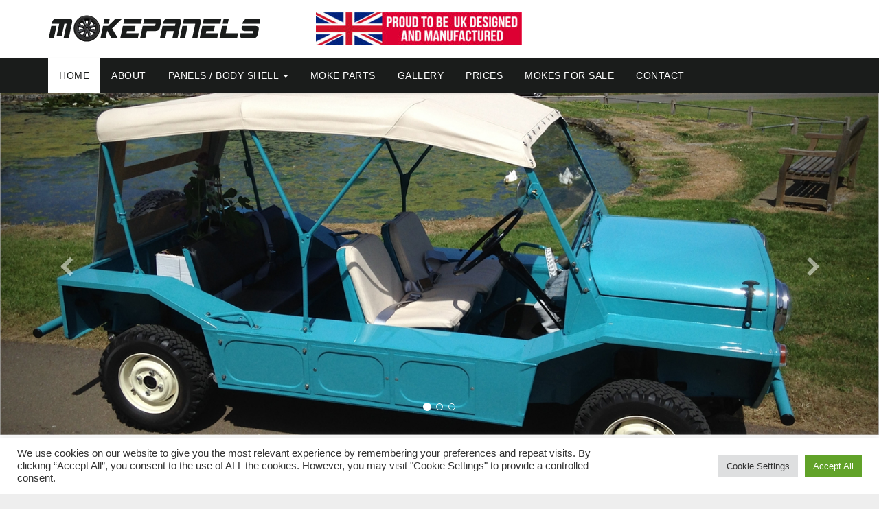

--- FILE ---
content_type: text/html; charset=UTF-8
request_url: https://mokepanels.com/
body_size: 15020
content:

<!DOCTYPE html>

<html lang="en-GB" prefix="og: https://ogp.me/ns#">

<head>
<meta name="google-site-verification" content="N5VWtyAvWiHT1hs5sIKYqBbuxkk_pfk0qTNpFEmA_qU" />
<meta charset="UTF-8">

<meta name="viewport" content="width=device-width, initial-scale=1">

<link rel="pingback" href="https://mokepanels.com/xmlrpc.php">

	<style>img:is([sizes="auto" i], [sizes^="auto," i]) { contain-intrinsic-size: 3000px 1500px }</style>
	
<!-- Search Engine Optimization by Rank Math - https://rankmath.com/ -->
<title>Moke Panels | Moke Shells | Moke Parts</title>
<meta name="description" content="World leading supplier of high quality new Moke panels &amp; body shells. 40 years of experience. We stock &amp; sell replacement panels &amp; body shells for Mini Mokes."/>
<meta name="robots" content="follow, index, max-snippet:-1, max-video-preview:-1, max-image-preview:large"/>
<link rel="canonical" href="https://mokepanels.com/" />
<meta property="og:locale" content="en_GB" />
<meta property="og:type" content="website" />
<meta property="og:title" content="Moke Panels | Moke Shells | Moke Parts" />
<meta property="og:description" content="World leading supplier of high quality new Moke panels &amp; body shells. 40 years of experience. We stock &amp; sell replacement panels &amp; body shells for Mini Mokes." />
<meta property="og:url" content="https://mokepanels.com/" />
<meta property="og:site_name" content="Mokepanels" />
<meta property="og:updated_time" content="2024-06-12T19:07:28+01:00" />
<meta property="article:published_time" content="2019-07-14T04:40:42+01:00" />
<meta property="article:modified_time" content="2024-06-12T19:07:28+01:00" />
<meta name="twitter:card" content="summary_large_image" />
<meta name="twitter:title" content="Moke Panels | Moke Shells | Moke Parts" />
<meta name="twitter:description" content="World leading supplier of high quality new Moke panels &amp; body shells. 40 years of experience. We stock &amp; sell replacement panels &amp; body shells for Mini Mokes." />
<script type="application/ld+json" class="rank-math-schema">{"@context":"https://schema.org","@graph":[{"@type":"Organization","@id":"https://mokepanels.com/#organization","name":"Moke Panels","url":"https://mokepanels.com","logo":{"@type":"ImageObject","@id":"https://mokepanels.com/#logo","url":"https://mokepanels.com/wp-content/uploads/2019/07/logo-e1563053556914.png","contentUrl":"https://mokepanels.com/wp-content/uploads/2019/07/logo-e1563053556914.png","caption":"Moke Panels","inLanguage":"en-GB","width":"310","height":"39"},"contactPoint":[{"@type":"ContactPoint","telephone":"441278786993","contactType":"customer support"}]},{"@type":"WebSite","@id":"https://mokepanels.com/#website","url":"https://mokepanels.com","name":"Moke Panels","publisher":{"@id":"https://mokepanels.com/#organization"},"inLanguage":"en-GB","potentialAction":{"@type":"SearchAction","target":"https://mokepanels.com/?s={search_term_string}","query-input":"required name=search_term_string"}},{"@type":"WebPage","@id":"https://mokepanels.com/#webpage","url":"https://mokepanels.com/","name":"Moke Panels | Moke Shells | Moke Parts","datePublished":"2019-07-14T04:40:42+01:00","dateModified":"2024-06-12T19:07:28+01:00","about":{"@id":"https://mokepanels.com/#organization"},"isPartOf":{"@id":"https://mokepanels.com/#website"},"inLanguage":"en-GB"},{"@type":"Person","@id":"https://mokepanels.com/author/admin/","name":"admin","url":"https://mokepanels.com/author/admin/","image":{"@type":"ImageObject","@id":"https://secure.gravatar.com/avatar/a5174a91dfd5e52db7b5522ae91a4da2bab8c356b6c9e5a3071d903527cc9ef0?s=96&amp;d=mm&amp;r=g","url":"https://secure.gravatar.com/avatar/a5174a91dfd5e52db7b5522ae91a4da2bab8c356b6c9e5a3071d903527cc9ef0?s=96&amp;d=mm&amp;r=g","caption":"admin","inLanguage":"en-GB"},"worksFor":{"@id":"https://mokepanels.com/#organization"}},{"@type":"Article","headline":"Moke Panels | Moke Shells | Moke Parts","keywords":"Moke panels","datePublished":"2019-07-14T04:40:42+01:00","dateModified":"2024-06-12T19:07:28+01:00","author":{"@id":"https://mokepanels.com/author/admin/","name":"admin"},"publisher":{"@id":"https://mokepanels.com/#organization"},"description":"World leading supplier of high quality new Moke panels &amp; body shells. 40 years of experience. We stock &amp; sell replacement panels &amp; body shells for Mini Mokes.","name":"Moke Panels | Moke Shells | Moke Parts","@id":"https://mokepanels.com/#richSnippet","isPartOf":{"@id":"https://mokepanels.com/#webpage"},"inLanguage":"en-GB","mainEntityOfPage":{"@id":"https://mokepanels.com/#webpage"}}]}</script>
<!-- /Rank Math WordPress SEO plugin -->

<link rel='dns-prefetch' href='//connect.livechatinc.com' />
<link rel='dns-prefetch' href='//fonts.googleapis.com' />
<link rel="alternate" type="application/rss+xml" title="Mokepanels &raquo; Feed" href="https://mokepanels.com/feed/" />
<link rel="alternate" type="application/rss+xml" title="Mokepanels &raquo; Comments Feed" href="https://mokepanels.com/comments/feed/" />
<script type="text/javascript">
/* <![CDATA[ */
window._wpemojiSettings = {"baseUrl":"https:\/\/s.w.org\/images\/core\/emoji\/16.0.1\/72x72\/","ext":".png","svgUrl":"https:\/\/s.w.org\/images\/core\/emoji\/16.0.1\/svg\/","svgExt":".svg","source":{"concatemoji":"https:\/\/mokepanels.com\/wp-includes\/js\/wp-emoji-release.min.js?ver=6.8.3"}};
/*! This file is auto-generated */
!function(s,n){var o,i,e;function c(e){try{var t={supportTests:e,timestamp:(new Date).valueOf()};sessionStorage.setItem(o,JSON.stringify(t))}catch(e){}}function p(e,t,n){e.clearRect(0,0,e.canvas.width,e.canvas.height),e.fillText(t,0,0);var t=new Uint32Array(e.getImageData(0,0,e.canvas.width,e.canvas.height).data),a=(e.clearRect(0,0,e.canvas.width,e.canvas.height),e.fillText(n,0,0),new Uint32Array(e.getImageData(0,0,e.canvas.width,e.canvas.height).data));return t.every(function(e,t){return e===a[t]})}function u(e,t){e.clearRect(0,0,e.canvas.width,e.canvas.height),e.fillText(t,0,0);for(var n=e.getImageData(16,16,1,1),a=0;a<n.data.length;a++)if(0!==n.data[a])return!1;return!0}function f(e,t,n,a){switch(t){case"flag":return n(e,"\ud83c\udff3\ufe0f\u200d\u26a7\ufe0f","\ud83c\udff3\ufe0f\u200b\u26a7\ufe0f")?!1:!n(e,"\ud83c\udde8\ud83c\uddf6","\ud83c\udde8\u200b\ud83c\uddf6")&&!n(e,"\ud83c\udff4\udb40\udc67\udb40\udc62\udb40\udc65\udb40\udc6e\udb40\udc67\udb40\udc7f","\ud83c\udff4\u200b\udb40\udc67\u200b\udb40\udc62\u200b\udb40\udc65\u200b\udb40\udc6e\u200b\udb40\udc67\u200b\udb40\udc7f");case"emoji":return!a(e,"\ud83e\udedf")}return!1}function g(e,t,n,a){var r="undefined"!=typeof WorkerGlobalScope&&self instanceof WorkerGlobalScope?new OffscreenCanvas(300,150):s.createElement("canvas"),o=r.getContext("2d",{willReadFrequently:!0}),i=(o.textBaseline="top",o.font="600 32px Arial",{});return e.forEach(function(e){i[e]=t(o,e,n,a)}),i}function t(e){var t=s.createElement("script");t.src=e,t.defer=!0,s.head.appendChild(t)}"undefined"!=typeof Promise&&(o="wpEmojiSettingsSupports",i=["flag","emoji"],n.supports={everything:!0,everythingExceptFlag:!0},e=new Promise(function(e){s.addEventListener("DOMContentLoaded",e,{once:!0})}),new Promise(function(t){var n=function(){try{var e=JSON.parse(sessionStorage.getItem(o));if("object"==typeof e&&"number"==typeof e.timestamp&&(new Date).valueOf()<e.timestamp+604800&&"object"==typeof e.supportTests)return e.supportTests}catch(e){}return null}();if(!n){if("undefined"!=typeof Worker&&"undefined"!=typeof OffscreenCanvas&&"undefined"!=typeof URL&&URL.createObjectURL&&"undefined"!=typeof Blob)try{var e="postMessage("+g.toString()+"("+[JSON.stringify(i),f.toString(),p.toString(),u.toString()].join(",")+"));",a=new Blob([e],{type:"text/javascript"}),r=new Worker(URL.createObjectURL(a),{name:"wpTestEmojiSupports"});return void(r.onmessage=function(e){c(n=e.data),r.terminate(),t(n)})}catch(e){}c(n=g(i,f,p,u))}t(n)}).then(function(e){for(var t in e)n.supports[t]=e[t],n.supports.everything=n.supports.everything&&n.supports[t],"flag"!==t&&(n.supports.everythingExceptFlag=n.supports.everythingExceptFlag&&n.supports[t]);n.supports.everythingExceptFlag=n.supports.everythingExceptFlag&&!n.supports.flag,n.DOMReady=!1,n.readyCallback=function(){n.DOMReady=!0}}).then(function(){return e}).then(function(){var e;n.supports.everything||(n.readyCallback(),(e=n.source||{}).concatemoji?t(e.concatemoji):e.wpemoji&&e.twemoji&&(t(e.twemoji),t(e.wpemoji)))}))}((window,document),window._wpemojiSettings);
/* ]]> */
</script>
<link rel='stylesheet' id='font-awesome-css' href='https://mokepanels.com/wp-content/plugins/product-preview-for-woocommerce/berocket/assets/css/font-awesome.min.css?ver=6.8.3' type='text/css' media='all' />
<link rel='stylesheet' id='berocket_product_preview_style-css' href='https://mokepanels.com/wp-content/plugins/product-preview-for-woocommerce/css/product_preview.css?ver=3.6.2.1' type='text/css' media='all' />
<link rel='stylesheet' id='twb-open-sans-css' href='https://fonts.googleapis.com/css?family=Open+Sans%3A300%2C400%2C500%2C600%2C700%2C800&#038;display=swap&#038;ver=6.8.3' type='text/css' media='all' />
<link rel='stylesheet' id='twbbwg-global-css' href='https://mokepanels.com/wp-content/plugins/photo-gallery/booster/assets/css/global.css?ver=1.0.0' type='text/css' media='all' />
<style id='wp-emoji-styles-inline-css' type='text/css'>

	img.wp-smiley, img.emoji {
		display: inline !important;
		border: none !important;
		box-shadow: none !important;
		height: 1em !important;
		width: 1em !important;
		margin: 0 0.07em !important;
		vertical-align: -0.1em !important;
		background: none !important;
		padding: 0 !important;
	}
</style>
<link rel='stylesheet' id='wp-block-library-css' href='https://mokepanels.com/wp-includes/css/dist/block-library/style.min.css?ver=6.8.3' type='text/css' media='all' />
<style id='classic-theme-styles-inline-css' type='text/css'>
/*! This file is auto-generated */
.wp-block-button__link{color:#fff;background-color:#32373c;border-radius:9999px;box-shadow:none;text-decoration:none;padding:calc(.667em + 2px) calc(1.333em + 2px);font-size:1.125em}.wp-block-file__button{background:#32373c;color:#fff;text-decoration:none}
</style>
<style id='global-styles-inline-css' type='text/css'>
:root{--wp--preset--aspect-ratio--square: 1;--wp--preset--aspect-ratio--4-3: 4/3;--wp--preset--aspect-ratio--3-4: 3/4;--wp--preset--aspect-ratio--3-2: 3/2;--wp--preset--aspect-ratio--2-3: 2/3;--wp--preset--aspect-ratio--16-9: 16/9;--wp--preset--aspect-ratio--9-16: 9/16;--wp--preset--color--black: #000000;--wp--preset--color--cyan-bluish-gray: #abb8c3;--wp--preset--color--white: #ffffff;--wp--preset--color--pale-pink: #f78da7;--wp--preset--color--vivid-red: #cf2e2e;--wp--preset--color--luminous-vivid-orange: #ff6900;--wp--preset--color--luminous-vivid-amber: #fcb900;--wp--preset--color--light-green-cyan: #7bdcb5;--wp--preset--color--vivid-green-cyan: #00d084;--wp--preset--color--pale-cyan-blue: #8ed1fc;--wp--preset--color--vivid-cyan-blue: #0693e3;--wp--preset--color--vivid-purple: #9b51e0;--wp--preset--gradient--vivid-cyan-blue-to-vivid-purple: linear-gradient(135deg,rgba(6,147,227,1) 0%,rgb(155,81,224) 100%);--wp--preset--gradient--light-green-cyan-to-vivid-green-cyan: linear-gradient(135deg,rgb(122,220,180) 0%,rgb(0,208,130) 100%);--wp--preset--gradient--luminous-vivid-amber-to-luminous-vivid-orange: linear-gradient(135deg,rgba(252,185,0,1) 0%,rgba(255,105,0,1) 100%);--wp--preset--gradient--luminous-vivid-orange-to-vivid-red: linear-gradient(135deg,rgba(255,105,0,1) 0%,rgb(207,46,46) 100%);--wp--preset--gradient--very-light-gray-to-cyan-bluish-gray: linear-gradient(135deg,rgb(238,238,238) 0%,rgb(169,184,195) 100%);--wp--preset--gradient--cool-to-warm-spectrum: linear-gradient(135deg,rgb(74,234,220) 0%,rgb(151,120,209) 20%,rgb(207,42,186) 40%,rgb(238,44,130) 60%,rgb(251,105,98) 80%,rgb(254,248,76) 100%);--wp--preset--gradient--blush-light-purple: linear-gradient(135deg,rgb(255,206,236) 0%,rgb(152,150,240) 100%);--wp--preset--gradient--blush-bordeaux: linear-gradient(135deg,rgb(254,205,165) 0%,rgb(254,45,45) 50%,rgb(107,0,62) 100%);--wp--preset--gradient--luminous-dusk: linear-gradient(135deg,rgb(255,203,112) 0%,rgb(199,81,192) 50%,rgb(65,88,208) 100%);--wp--preset--gradient--pale-ocean: linear-gradient(135deg,rgb(255,245,203) 0%,rgb(182,227,212) 50%,rgb(51,167,181) 100%);--wp--preset--gradient--electric-grass: linear-gradient(135deg,rgb(202,248,128) 0%,rgb(113,206,126) 100%);--wp--preset--gradient--midnight: linear-gradient(135deg,rgb(2,3,129) 0%,rgb(40,116,252) 100%);--wp--preset--font-size--small: 13px;--wp--preset--font-size--medium: 20px;--wp--preset--font-size--large: 36px;--wp--preset--font-size--x-large: 42px;--wp--preset--spacing--20: 0.44rem;--wp--preset--spacing--30: 0.67rem;--wp--preset--spacing--40: 1rem;--wp--preset--spacing--50: 1.5rem;--wp--preset--spacing--60: 2.25rem;--wp--preset--spacing--70: 3.38rem;--wp--preset--spacing--80: 5.06rem;--wp--preset--shadow--natural: 6px 6px 9px rgba(0, 0, 0, 0.2);--wp--preset--shadow--deep: 12px 12px 50px rgba(0, 0, 0, 0.4);--wp--preset--shadow--sharp: 6px 6px 0px rgba(0, 0, 0, 0.2);--wp--preset--shadow--outlined: 6px 6px 0px -3px rgba(255, 255, 255, 1), 6px 6px rgba(0, 0, 0, 1);--wp--preset--shadow--crisp: 6px 6px 0px rgba(0, 0, 0, 1);}:where(.is-layout-flex){gap: 0.5em;}:where(.is-layout-grid){gap: 0.5em;}body .is-layout-flex{display: flex;}.is-layout-flex{flex-wrap: wrap;align-items: center;}.is-layout-flex > :is(*, div){margin: 0;}body .is-layout-grid{display: grid;}.is-layout-grid > :is(*, div){margin: 0;}:where(.wp-block-columns.is-layout-flex){gap: 2em;}:where(.wp-block-columns.is-layout-grid){gap: 2em;}:where(.wp-block-post-template.is-layout-flex){gap: 1.25em;}:where(.wp-block-post-template.is-layout-grid){gap: 1.25em;}.has-black-color{color: var(--wp--preset--color--black) !important;}.has-cyan-bluish-gray-color{color: var(--wp--preset--color--cyan-bluish-gray) !important;}.has-white-color{color: var(--wp--preset--color--white) !important;}.has-pale-pink-color{color: var(--wp--preset--color--pale-pink) !important;}.has-vivid-red-color{color: var(--wp--preset--color--vivid-red) !important;}.has-luminous-vivid-orange-color{color: var(--wp--preset--color--luminous-vivid-orange) !important;}.has-luminous-vivid-amber-color{color: var(--wp--preset--color--luminous-vivid-amber) !important;}.has-light-green-cyan-color{color: var(--wp--preset--color--light-green-cyan) !important;}.has-vivid-green-cyan-color{color: var(--wp--preset--color--vivid-green-cyan) !important;}.has-pale-cyan-blue-color{color: var(--wp--preset--color--pale-cyan-blue) !important;}.has-vivid-cyan-blue-color{color: var(--wp--preset--color--vivid-cyan-blue) !important;}.has-vivid-purple-color{color: var(--wp--preset--color--vivid-purple) !important;}.has-black-background-color{background-color: var(--wp--preset--color--black) !important;}.has-cyan-bluish-gray-background-color{background-color: var(--wp--preset--color--cyan-bluish-gray) !important;}.has-white-background-color{background-color: var(--wp--preset--color--white) !important;}.has-pale-pink-background-color{background-color: var(--wp--preset--color--pale-pink) !important;}.has-vivid-red-background-color{background-color: var(--wp--preset--color--vivid-red) !important;}.has-luminous-vivid-orange-background-color{background-color: var(--wp--preset--color--luminous-vivid-orange) !important;}.has-luminous-vivid-amber-background-color{background-color: var(--wp--preset--color--luminous-vivid-amber) !important;}.has-light-green-cyan-background-color{background-color: var(--wp--preset--color--light-green-cyan) !important;}.has-vivid-green-cyan-background-color{background-color: var(--wp--preset--color--vivid-green-cyan) !important;}.has-pale-cyan-blue-background-color{background-color: var(--wp--preset--color--pale-cyan-blue) !important;}.has-vivid-cyan-blue-background-color{background-color: var(--wp--preset--color--vivid-cyan-blue) !important;}.has-vivid-purple-background-color{background-color: var(--wp--preset--color--vivid-purple) !important;}.has-black-border-color{border-color: var(--wp--preset--color--black) !important;}.has-cyan-bluish-gray-border-color{border-color: var(--wp--preset--color--cyan-bluish-gray) !important;}.has-white-border-color{border-color: var(--wp--preset--color--white) !important;}.has-pale-pink-border-color{border-color: var(--wp--preset--color--pale-pink) !important;}.has-vivid-red-border-color{border-color: var(--wp--preset--color--vivid-red) !important;}.has-luminous-vivid-orange-border-color{border-color: var(--wp--preset--color--luminous-vivid-orange) !important;}.has-luminous-vivid-amber-border-color{border-color: var(--wp--preset--color--luminous-vivid-amber) !important;}.has-light-green-cyan-border-color{border-color: var(--wp--preset--color--light-green-cyan) !important;}.has-vivid-green-cyan-border-color{border-color: var(--wp--preset--color--vivid-green-cyan) !important;}.has-pale-cyan-blue-border-color{border-color: var(--wp--preset--color--pale-cyan-blue) !important;}.has-vivid-cyan-blue-border-color{border-color: var(--wp--preset--color--vivid-cyan-blue) !important;}.has-vivid-purple-border-color{border-color: var(--wp--preset--color--vivid-purple) !important;}.has-vivid-cyan-blue-to-vivid-purple-gradient-background{background: var(--wp--preset--gradient--vivid-cyan-blue-to-vivid-purple) !important;}.has-light-green-cyan-to-vivid-green-cyan-gradient-background{background: var(--wp--preset--gradient--light-green-cyan-to-vivid-green-cyan) !important;}.has-luminous-vivid-amber-to-luminous-vivid-orange-gradient-background{background: var(--wp--preset--gradient--luminous-vivid-amber-to-luminous-vivid-orange) !important;}.has-luminous-vivid-orange-to-vivid-red-gradient-background{background: var(--wp--preset--gradient--luminous-vivid-orange-to-vivid-red) !important;}.has-very-light-gray-to-cyan-bluish-gray-gradient-background{background: var(--wp--preset--gradient--very-light-gray-to-cyan-bluish-gray) !important;}.has-cool-to-warm-spectrum-gradient-background{background: var(--wp--preset--gradient--cool-to-warm-spectrum) !important;}.has-blush-light-purple-gradient-background{background: var(--wp--preset--gradient--blush-light-purple) !important;}.has-blush-bordeaux-gradient-background{background: var(--wp--preset--gradient--blush-bordeaux) !important;}.has-luminous-dusk-gradient-background{background: var(--wp--preset--gradient--luminous-dusk) !important;}.has-pale-ocean-gradient-background{background: var(--wp--preset--gradient--pale-ocean) !important;}.has-electric-grass-gradient-background{background: var(--wp--preset--gradient--electric-grass) !important;}.has-midnight-gradient-background{background: var(--wp--preset--gradient--midnight) !important;}.has-small-font-size{font-size: var(--wp--preset--font-size--small) !important;}.has-medium-font-size{font-size: var(--wp--preset--font-size--medium) !important;}.has-large-font-size{font-size: var(--wp--preset--font-size--large) !important;}.has-x-large-font-size{font-size: var(--wp--preset--font-size--x-large) !important;}
:where(.wp-block-post-template.is-layout-flex){gap: 1.25em;}:where(.wp-block-post-template.is-layout-grid){gap: 1.25em;}
:where(.wp-block-columns.is-layout-flex){gap: 2em;}:where(.wp-block-columns.is-layout-grid){gap: 2em;}
:root :where(.wp-block-pullquote){font-size: 1.5em;line-height: 1.6;}
</style>
<link rel='stylesheet' id='cookie-law-info-css' href='https://mokepanels.com/wp-content/plugins/cookie-law-info/legacy/public/css/cookie-law-info-public.css?ver=3.3.4' type='text/css' media='all' />
<link rel='stylesheet' id='cookie-law-info-gdpr-css' href='https://mokepanels.com/wp-content/plugins/cookie-law-info/legacy/public/css/cookie-law-info-gdpr.css?ver=3.3.4' type='text/css' media='all' />
<link rel='stylesheet' id='cloudflare-edge-cache-css' href='https://mokepanels.com/wp-content/plugins/edge-cache-html-cloudflare-workers/public/css/cloudflare-edge-cache-public.css?ver=1.0.0' type='text/css' media='all' />
<link rel='stylesheet' id='bwg_fonts-css' href='https://mokepanels.com/wp-content/plugins/photo-gallery/css/bwg-fonts/fonts.css?ver=0.0.1' type='text/css' media='all' />
<link rel='stylesheet' id='sumoselect-css' href='https://mokepanels.com/wp-content/plugins/photo-gallery/css/sumoselect.min.css?ver=3.4.6' type='text/css' media='all' />
<link rel='stylesheet' id='mCustomScrollbar-css' href='https://mokepanels.com/wp-content/plugins/photo-gallery/css/jquery.mCustomScrollbar.min.css?ver=3.1.5' type='text/css' media='all' />
<link rel='stylesheet' id='bwg_googlefonts-css' href='https://fonts.googleapis.com/css?family=Ubuntu&#038;subset=greek,latin,greek-ext,vietnamese,cyrillic-ext,latin-ext,cyrillic' type='text/css' media='all' />
<link rel='stylesheet' id='bwg_frontend-css' href='https://mokepanels.com/wp-content/plugins/photo-gallery/css/styles.min.css?ver=1.8.35' type='text/css' media='all' />
<link rel='stylesheet' id='woocommerce-layout-css' href='https://mokepanels.com/wp-content/plugins/woocommerce/assets/css/woocommerce-layout.css?ver=10.1.1' type='text/css' media='all' />
<link rel='stylesheet' id='woocommerce-smallscreen-css' href='https://mokepanels.com/wp-content/plugins/woocommerce/assets/css/woocommerce-smallscreen.css?ver=10.1.1' type='text/css' media='only screen and (max-width: 768px)' />
<link rel='stylesheet' id='woocommerce-general-css' href='https://mokepanels.com/wp-content/plugins/woocommerce/assets/css/woocommerce.css?ver=10.1.1' type='text/css' media='all' />
<style id='woocommerce-inline-inline-css' type='text/css'>
.woocommerce form .form-row .required { visibility: visible; }
</style>
<link rel='stylesheet' id='aws-style-css' href='https://mokepanels.com/wp-content/plugins/advanced-woo-search/assets/css/common.min.css?ver=3.42' type='text/css' media='all' />
<link rel='stylesheet' id='brands-styles-css' href='https://mokepanels.com/wp-content/plugins/woocommerce/assets/css/brands.css?ver=10.1.1' type='text/css' media='all' />
<link rel='stylesheet' id='shopress-fonts-css' href='//fonts.googleapis.com/css?family=Abril+Fatface%3A300%2C400%2C500%2C600%2C700%7CPoppins%3A300%2C400%2C500%2C600%2C700&#038;subset=latin%2Clatin-ext' type='text/css' media='all' />
<link rel='stylesheet' id='bootstrap-css' href='https://mokepanels.com/wp-content/themes/shopress/css/bootstrap.css?ver=6.8.3' type='text/css' media='all' />
<link rel='stylesheet' id='shopress-style-css' href='https://mokepanels.com/wp-content/themes/shopress/style.css?ver=6.8.3' type='text/css' media='all' />
<link rel='stylesheet' id='shopress-color-css' href='https://mokepanels.com/wp-content/themes/shopress/css/colors/default.css?ver=6.8.3' type='text/css' media='all' />
<link rel='stylesheet' id='carousel-css' href='https://mokepanels.com/wp-content/themes/shopress/css/owl.carousel.css?ver=6.8.3' type='text/css' media='all' />
<link rel='stylesheet' id='owl-transitions-css' href='https://mokepanels.com/wp-content/themes/shopress/css/owl.transitions.css?ver=6.8.3' type='text/css' media='all' />
<script type="text/javascript" src="https://mokepanels.com/wp-content/plugins/woocommerce-image-zoom/inc/jquery-migrate-helper/js/jquery/jquery-1.12.4-wp.js?ver=1.12.4-wp" id="jquery-core-js"></script>
<script type="text/javascript" src="https://mokepanels.com/wp-content/plugins/woocommerce-image-zoom/inc/jquery-migrate-helper/js/jquery-migrate/jquery-migrate-1.4.1-wp.js?ver=1.4.1-wp" id="jquery-migrate-js"></script>
<script type="text/javascript" id="berocket_product_preview_script-js-extra">
/* <![CDATA[ */
var berocket_product_preview = {"style":"show","user_func":{"css":"","before_open":"","on_open":"","after_close":""}};
/* ]]> */
</script>
<script type="text/javascript" src="https://mokepanels.com/wp-content/plugins/product-preview-for-woocommerce/js/product_preview.js?ver=3.6.2.1" id="berocket_product_preview_script-js"></script>
<script type="text/javascript" src="https://mokepanels.com/wp-content/plugins/photo-gallery/booster/assets/js/circle-progress.js?ver=1.2.2" id="twbbwg-circle-js"></script>
<script type="text/javascript" id="twbbwg-global-js-extra">
/* <![CDATA[ */
var twb = {"nonce":"44f3c16091","ajax_url":"https:\/\/mokepanels.com\/wp-admin\/admin-ajax.php","plugin_url":"https:\/\/mokepanels.com\/wp-content\/plugins\/photo-gallery\/booster","href":"https:\/\/mokepanels.com\/wp-admin\/admin.php?page=twbbwg_photo-gallery"};
var twb = {"nonce":"44f3c16091","ajax_url":"https:\/\/mokepanels.com\/wp-admin\/admin-ajax.php","plugin_url":"https:\/\/mokepanels.com\/wp-content\/plugins\/photo-gallery\/booster","href":"https:\/\/mokepanels.com\/wp-admin\/admin.php?page=twbbwg_photo-gallery"};
/* ]]> */
</script>
<script type="text/javascript" src="https://mokepanels.com/wp-content/plugins/photo-gallery/booster/assets/js/global.js?ver=1.0.0" id="twbbwg-global-js"></script>
<script type="text/javascript" id="cookie-law-info-js-extra">
/* <![CDATA[ */
var Cli_Data = {"nn_cookie_ids":[],"cookielist":[],"non_necessary_cookies":[],"ccpaEnabled":"","ccpaRegionBased":"","ccpaBarEnabled":"","strictlyEnabled":["necessary","obligatoire"],"ccpaType":"gdpr","js_blocking":"1","custom_integration":"","triggerDomRefresh":"","secure_cookies":""};
var cli_cookiebar_settings = {"animate_speed_hide":"500","animate_speed_show":"500","background":"#FFF","border":"#b1a6a6c2","border_on":"","button_1_button_colour":"#61a229","button_1_button_hover":"#4e8221","button_1_link_colour":"#fff","button_1_as_button":"1","button_1_new_win":"","button_2_button_colour":"#333","button_2_button_hover":"#292929","button_2_link_colour":"#444","button_2_as_button":"","button_2_hidebar":"","button_3_button_colour":"#dedfe0","button_3_button_hover":"#b2b2b3","button_3_link_colour":"#333333","button_3_as_button":"1","button_3_new_win":"","button_4_button_colour":"#dedfe0","button_4_button_hover":"#b2b2b3","button_4_link_colour":"#333333","button_4_as_button":"1","button_7_button_colour":"#61a229","button_7_button_hover":"#4e8221","button_7_link_colour":"#fff","button_7_as_button":"1","button_7_new_win":"","font_family":"inherit","header_fix":"","notify_animate_hide":"1","notify_animate_show":"","notify_div_id":"#cookie-law-info-bar","notify_position_horizontal":"right","notify_position_vertical":"bottom","scroll_close":"","scroll_close_reload":"","accept_close_reload":"","reject_close_reload":"","showagain_tab":"","showagain_background":"#fff","showagain_border":"#000","showagain_div_id":"#cookie-law-info-again","showagain_x_position":"100px","text":"#333333","show_once_yn":"","show_once":"10000","logging_on":"","as_popup":"","popup_overlay":"1","bar_heading_text":"","cookie_bar_as":"banner","popup_showagain_position":"bottom-right","widget_position":"left"};
var log_object = {"ajax_url":"https:\/\/mokepanels.com\/wp-admin\/admin-ajax.php"};
/* ]]> */
</script>
<script type="text/javascript" src="https://mokepanels.com/wp-content/plugins/cookie-law-info/legacy/public/js/cookie-law-info-public.js?ver=3.3.4" id="cookie-law-info-js"></script>
<script type="text/javascript" src="https://mokepanels.com/wp-content/plugins/edge-cache-html-cloudflare-workers/public/js/cloudflare-edge-cache-public.js?ver=1.0.0" id="cloudflare-edge-cache-js"></script>
<script type="text/javascript" src="https://mokepanels.com/wp-content/plugins/photo-gallery/js/jquery.sumoselect.min.js?ver=3.4.6" id="sumoselect-js"></script>
<script type="text/javascript" src="https://mokepanels.com/wp-content/plugins/photo-gallery/js/tocca.min.js?ver=2.0.9" id="bwg_mobile-js"></script>
<script type="text/javascript" src="https://mokepanels.com/wp-content/plugins/photo-gallery/js/jquery.mCustomScrollbar.concat.min.js?ver=3.1.5" id="mCustomScrollbar-js"></script>
<script type="text/javascript" src="https://mokepanels.com/wp-content/plugins/photo-gallery/js/jquery.fullscreen.min.js?ver=0.6.0" id="jquery-fullscreen-js"></script>
<script type="text/javascript" id="bwg_frontend-js-extra">
/* <![CDATA[ */
var bwg_objectsL10n = {"bwg_field_required":"field is required.","bwg_mail_validation":"This is not a valid email address.","bwg_search_result":"There are no images matching your search.","bwg_select_tag":"Select Tag","bwg_order_by":"Order By","bwg_search":"Search","bwg_show_ecommerce":"Show Ecommerce","bwg_hide_ecommerce":"Hide Ecommerce","bwg_show_comments":"Show Comments","bwg_hide_comments":"Hide Comments","bwg_restore":"Restore","bwg_maximize":"Maximise","bwg_fullscreen":"Fullscreen","bwg_exit_fullscreen":"Exit Fullscreen","bwg_search_tag":"SEARCH...","bwg_tag_no_match":"No tags found","bwg_all_tags_selected":"All tags selected","bwg_tags_selected":"tags selected","play":"Play","pause":"Pause","is_pro":"","bwg_play":"Play","bwg_pause":"Pause","bwg_hide_info":"Hide info","bwg_show_info":"Show info","bwg_hide_rating":"Hide rating","bwg_show_rating":"Show rating","ok":"Ok","cancel":"Cancel","select_all":"Select all","lazy_load":"0","lazy_loader":"https:\/\/mokepanels.com\/wp-content\/plugins\/photo-gallery\/images\/ajax_loader.png","front_ajax":"0","bwg_tag_see_all":"see all tags","bwg_tag_see_less":"see less tags"};
/* ]]> */
</script>
<script type="text/javascript" src="https://mokepanels.com/wp-content/plugins/photo-gallery/js/scripts.min.js?ver=1.8.35" id="bwg_frontend-js"></script>
<script type="text/javascript" src="https://mokepanels.com/wp-content/plugins/woocommerce/assets/js/jquery-blockui/jquery.blockUI.min.js?ver=2.7.0-wc.10.1.1" id="jquery-blockui-js" defer="defer" data-wp-strategy="defer"></script>
<script type="text/javascript" src="https://mokepanels.com/wp-content/plugins/woocommerce/assets/js/js-cookie/js.cookie.min.js?ver=2.1.4-wc.10.1.1" id="js-cookie-js" defer="defer" data-wp-strategy="defer"></script>
<script type="text/javascript" id="woocommerce-js-extra">
/* <![CDATA[ */
var woocommerce_params = {"ajax_url":"\/wp-admin\/admin-ajax.php","wc_ajax_url":"\/?wc-ajax=%%endpoint%%","i18n_password_show":"Show password","i18n_password_hide":"Hide password"};
/* ]]> */
</script>
<script type="text/javascript" src="https://mokepanels.com/wp-content/plugins/woocommerce/assets/js/frontend/woocommerce.min.js?ver=10.1.1" id="woocommerce-js" defer="defer" data-wp-strategy="defer"></script>
<script type="text/javascript" id="text-connect-js-extra">
/* <![CDATA[ */
var textConnect = {"addons":["woocommerce"],"ajax_url":"https:\/\/mokepanels.com\/wp-admin\/admin-ajax.php","visitor":null};
/* ]]> */
</script>
<script type="text/javascript" src="https://mokepanels.com/wp-content/plugins/wp-live-chat-software-for-wordpress//includes/js/textConnect.js?ver=5.0.8" id="text-connect-js"></script>
<script type="text/javascript" src="https://mokepanels.com/wp-content/themes/shopress/js/bootstrap.min.js?ver=6.8.3" id="bootstrap-js"></script>
<script type="text/javascript" src="https://mokepanels.com/wp-content/themes/shopress/js/jquery.smartmenus.js?ver=6.8.3" id="jquery-smartmenus-js"></script>
<script type="text/javascript" src="https://mokepanels.com/wp-content/themes/shopress/js/jquery.smartmenus.bootstrap.js?ver=6.8.3" id="jquery-smartmenus-bootstrap-js"></script>
<script type="text/javascript" src="https://mokepanels.com/wp-content/themes/shopress/js/owl.carousel.min.js?ver=6.8.3" id="owl-carousel-js"></script>
<script type="text/javascript" src="https://mokepanels.com/wp-content/themes/shopress/js/custom.js?ver=6.8.3" id="shopress-custom-js"></script>
<link rel="https://api.w.org/" href="https://mokepanels.com/wp-json/" /><link rel="alternate" title="JSON" type="application/json" href="https://mokepanels.com/wp-json/wp/v2/pages/258" /><link rel="EditURI" type="application/rsd+xml" title="RSD" href="https://mokepanels.com/xmlrpc.php?rsd" />
<meta name="generator" content="WordPress 6.8.3" />
<link rel='shortlink' href='https://mokepanels.com/' />
<link rel="alternate" title="oEmbed (JSON)" type="application/json+oembed" href="https://mokepanels.com/wp-json/oembed/1.0/embed?url=https%3A%2F%2Fmokepanels.com%2F" />
<link rel="alternate" title="oEmbed (XML)" type="text/xml+oembed" href="https://mokepanels.com/wp-json/oembed/1.0/embed?url=https%3A%2F%2Fmokepanels.com%2F&#038;format=xml" />
		<!-- Start of StatCounter Code -->
		<script>
			<!--
			var sc_project=10429128;
			var sc_security="ffbc4d13";
			var sc_invisible=1;
		</script>
        <script type="text/javascript" src="https://www.statcounter.com/counter/counter.js" async></script>
		<noscript><div class="statcounter"><a title="web analytics" href="https://statcounter.com/"><img class="statcounter" src="https://c.statcounter.com/10429128/0/ffbc4d13/1/" alt="web analytics" /></a></div></noscript>
		<!-- End of StatCounter Code -->
		<style></style><style>.br_product_preview_hidden .br_product_preview_preview{background-color:#ffffff!important;border-color:#000000!important;margin-top:50px!important;margin-bottom:50px!important;margin-left:5%!important;margin-right:5%!important;border-top-width:0px!important;border-bottom-width:0px!important;border-left-width:0px!important;border-right-width:0px!important;}.br_product_preview_hidden .br_product_preview_preview a{color:#000000!important;font-size:1em!important;}.br_product_preview_hidden .br_product_preview_preview a:hover{color:#555555!important;}.br_product_preview_hidden .br_product_preview_preview{color:#000000!important;font-size:1em!important;}.br_product_preview_hidden .br_product_preview_preview .berocket_preview_image,
            .br_product_preview_hidden .br_product_preview_preview .berocket-woocommerce-product-gallery{width:35%!important;float:left!important;margin-top:0px!important;margin-bottom:0px!important;margin-left:0px!important;margin-right:10px!important;clear:left!important;}.br_product_preview_hidden .br_product_preview_preview .berocket_preview_price, 
            .br_product_preview_hidden .br_product_preview_preview .berocket_preview_price *{font-size:1em!important;color:#77a464!important;}.br_product_preview_hidden .br_product_preview_preview .berocket_preview_close{color:#000000!important;background-color:#ffffff!important;border-color:#000000!important;top:-1em!important;right:1em!important;width:2em!important;height:2em!important;line-height:2em!important;font-size:1em!important;border-top-width:0px!important;border-bottom-width:0px!important;border-left-width:0px!important;border-right-width:0px!important;border-radius:20px!important;}.br_product_preview_hidden .br_product_preview_preview .berocket_preview_close:hover{color:#000000!important;background-color:#f3f3f3!important;}.br_product_preview_hidden .br_product_preview_preview .berocket_preview_content{margin-top:20px!important;margin-bottom:20px!important;margin-left:20px!important;margin-right:20px!important;}.br_product_preview_button{}.br_product_preview_button:hover{}.br_product_preview_block .thumbnails img, .br_product_preview_block .thumbnails a{}.next_preview_slide {width:40px!important;font-size:2em!important;top:0px!important;bottom:0px!important;right:0px!important;vertical-align:middle!important;text-align:center!important;}.prev_preview_slide {width:40px!important;font-size:2em!important;top:0px!important;bottom:0px!important;left:0px!important;vertical-align:middle!important;text-align:center!important;}.prev_preview_slide, .next_preview_slide {color:#eeeeee!important;}.prev_preview_slide:hover, .next_preview_slide:hover {color:#333333!important;}</style>	<noscript><style>.woocommerce-product-gallery{ opacity: 1 !important; }</style></noscript>
	<link rel="icon" href="https://mokepanels.com/wp-content/uploads/2019/07/favicon.png" sizes="32x32" />
<link rel="icon" href="https://mokepanels.com/wp-content/uploads/2019/07/favicon.png" sizes="192x192" />
<link rel="apple-touch-icon" href="https://mokepanels.com/wp-content/uploads/2019/07/favicon.png" />
<meta name="msapplication-TileImage" content="https://mokepanels.com/wp-content/uploads/2019/07/favicon.png" />

<!-- Global site tag (gtag.js) - Google Analytics -->
<script async src="https://www.googletagmanager.com/gtag/js?id=UA-33292408-1"></script>
<script>
  window.dataLayer = window.dataLayer || [];
  function gtag(){dataLayer.push(arguments);}
  gtag('js', new Date());

  gtag('config', 'UA-33292408-1');
</script>


</head>

<body class="home wp-singular page-template page-template-templates page-template-template-frontpage page-template-templatestemplate-frontpage-php page page-id-258 wp-custom-logo wp-theme-shopress theme-shopress woocommerce-no-js" >

<div class="wrapper">

<header>

  <div class="shopress-main-nav">
      <div class="top-header-wrapper">
      <div class="container">

      <div class="row">

          <div class="col-xs-6 col-md-4 col-sm-4">

            <div class="navbar-header">

            <!-- Logo -->

            <a href="https://mokepanels.com/" class="navbar-brand" rel="home" aria-current="page"><img width="310" height="39" src="https://mokepanels.com/wp-content/uploads/2019/07/logo-e1563053556914.png" class="custom-logo" alt="Mokepanels" decoding="async" /></a>
            <!-- Logo -->

            </div>

          </div>

          <div class="col-sm-6 col-md-4 col-sm-4">

            <div class="header-widget">

              <div class="shopress-header-box">               

<div class = "top-center-widgets"><img width="300" height="48" src="https://mokepanels.com/wp-content/uploads/2019/07/banner-flags-300x48.jpg" class="image wp-image-274  attachment-medium size-medium" alt="" style="max-width: 100%; height: auto;" decoding="async" srcset="https://mokepanels.com/wp-content/uploads/2019/07/banner-flags-300x48.jpg 300w, https://mokepanels.com/wp-content/uploads/2019/07/banner-flags-600x97.jpg 600w, https://mokepanels.com/wp-content/uploads/2019/07/banner-flags.jpg 689w" sizes="(max-width: 300px) 100vw, 300px" /></div>
			</div>

            </div>

          </div>

		 

          <div class="col-md-4 hidden-xs col-sm-4">

            <div class="header-widget header-right-wigdet">

            	
            </div>

          </div>

        </div>

      </div>
      </div>



    <nav class="navbar navbar-default navbar-static-top navbar-wp">

        <div class="container"> 

          <!-- navbar-toggle -->

          <button type="button" class="navbar-toggle collapsed" data-toggle="collapse" data-target="#navbar-wp"> <span class="sr-only">Toggle Navigation</span> <span class="icon-bar"></span> <span class="icon-bar"></span> <span class="icon-bar"></span> </button>



          
          <!-- /navbar-toggle --> 

          <!-- Navigation -->

          

          <div class="collapse navbar-collapse" id="navbar-wp">

            <ul id="menu-primary-menu" class="nav navbar-nav"><li id="menu-item-260" class="menu-item menu-item-type-post_type menu-item-object-page menu-item-home current-menu-item page_item page-item-258 current_page_item menu-item-260 active"><a title="Home" href="https://mokepanels.com/">Home</a></li>
<li id="menu-item-117" class="menu-item menu-item-type-post_type menu-item-object-page menu-item-117"><a title="About" href="https://mokepanels.com/about/">About</a></li>
<li id="menu-item-342" class="menu-item menu-item-type-post_type menu-item-object-page menu-item-has-children menu-item-342 dropdown"><a title="Panels / Body Shell" href="https://mokepanels.com/panels-body-shell/">Panels / Body Shell <span class="caret"></span></a>
<ul role="menu" class=" dropdown-menu">
	<li id="menu-item-1773" class="menu-item menu-item-type-custom menu-item-object-custom menu-item-1773"><a title="Moke Bodyshells" href="https://mokepanels.com/new-moke-body-shells/">Moke Bodyshells</a></li>
	<li id="menu-item-391" class="menu-item menu-item-type-post_type menu-item-object-page menu-item-391"><a title="Front Section Panels" href="https://mokepanels.com/front-section-panels/">Front Section Panels</a></li>
	<li id="menu-item-390" class="menu-item menu-item-type-post_type menu-item-object-page menu-item-390"><a title="Center Section Panels" href="https://mokepanels.com/center-section-panels/">Center Section Panels</a></li>
	<li id="menu-item-389" class="menu-item menu-item-type-post_type menu-item-object-page menu-item-389"><a title="Rear Section Panels" href="https://mokepanels.com/rear-section-panels/">Rear Section Panels</a></li>
</ul>
</li>
<li id="menu-item-350" class="menu-item menu-item-type-post_type menu-item-object-page menu-item-350"><a title="Moke Parts" href="https://mokepanels.com/moke-parts/">Moke Parts</a></li>
<li id="menu-item-370" class="menu-item menu-item-type-post_type menu-item-object-page menu-item-370"><a title="Gallery" href="https://mokepanels.com/gallery/">Gallery</a></li>
<li id="menu-item-281" class="menu-item menu-item-type-post_type menu-item-object-post menu-item-281"><a title="Prices" href="https://mokepanels.com/prices/">Prices</a></li>
<li id="menu-item-339" class="menu-item menu-item-type-post_type menu-item-object-page menu-item-339"><a title="Mokes for Sale" href="https://mokepanels.com/cars/">Mokes for Sale</a></li>
<li id="menu-item-113" class="menu-item menu-item-type-post_type menu-item-object-page menu-item-113"><a title="Contact" href="https://mokepanels.com/contact/">Contact</a></li>
</ul>
          </div>

          <!-- /Navigation --> 

        </div>

      </nav>

  </div>

</header>    <!--==================== SLIDER ====================-->
    <section class="shopress-slider-warraper">

        <div id="myCarousel" class="carousel slide" data-ride="carousel">
            <!-- Indicators -->
            <ol class="carousel-indicators">
                <li data-target="#myCarousel" data-slide-to="0" class="active"></li>
                <li data-target="#myCarousel" data-slide-to="1"></li>
                <li data-target="#myCarousel" data-slide-to="2"></li>
            </ol>

            <!-- Wrapper for slides -->
            <div class="carousel-inner">
                <div class="item active">
                                                                    
                                <img width="1594" height="620" src="https://mokepanels.com/wp-content/uploads/2019/07/slider.jpg" class="img-responsive mx-auto wp-post-image" alt="" decoding="async" fetchpriority="high" srcset="https://mokepanels.com/wp-content/uploads/2019/07/slider.jpg 1594w, https://mokepanels.com/wp-content/uploads/2019/07/slider-850x331.jpg 850w, https://mokepanels.com/wp-content/uploads/2019/07/slider-300x117.jpg 300w, https://mokepanels.com/wp-content/uploads/2019/07/slider-768x299.jpg 768w, https://mokepanels.com/wp-content/uploads/2019/07/slider-1024x398.jpg 1024w" sizes="(max-width: 1594px) 100vw, 1594px" />                            
                                                    
                </div>

                <div class="item">
                                                                    
                                <img width="1596" height="620" src="https://mokepanels.com/wp-content/uploads/2019/07/img_1483-1.jpg" class="img-responsive mx-auto wp-post-image" alt="" decoding="async" srcset="https://mokepanels.com/wp-content/uploads/2019/07/img_1483-1.jpg 1596w, https://mokepanels.com/wp-content/uploads/2019/07/img_1483-1-850x330.jpg 850w, https://mokepanels.com/wp-content/uploads/2019/07/img_1483-1-300x117.jpg 300w, https://mokepanels.com/wp-content/uploads/2019/07/img_1483-1-768x298.jpg 768w, https://mokepanels.com/wp-content/uploads/2019/07/img_1483-1-1024x398.jpg 1024w" sizes="(max-width: 1596px) 100vw, 1596px" />                            
                                             
                </div>

                <div class="item">
                                                                    
                                <img width="1596" height="620" src="https://mokepanels.com/wp-content/uploads/2019/07/img_14831.jpg" class="img-responsive mx-auto wp-post-image" alt="" decoding="async" srcset="https://mokepanels.com/wp-content/uploads/2019/07/img_14831.jpg 1596w, https://mokepanels.com/wp-content/uploads/2019/07/img_14831-850x330.jpg 850w, https://mokepanels.com/wp-content/uploads/2019/07/img_14831-300x117.jpg 300w, https://mokepanels.com/wp-content/uploads/2019/07/img_14831-768x298.jpg 768w, https://mokepanels.com/wp-content/uploads/2019/07/img_14831-1024x398.jpg 1024w" sizes="(max-width: 1596px) 100vw, 1596px" />                            
                                             
                </div>
            </div>

            <!-- Left and right controls -->
            <a class="left carousel-control" href="#myCarousel" data-slide="prev">
                <span class="glyphicon glyphicon-chevron-left"></span>
                <span class="sr-only">Previous</span>
            </a>
            <a class="right carousel-control" href="#myCarousel" data-slide="next">
                <span class="glyphicon glyphicon-chevron-right"></span>
                <span class="sr-only">Next</span>
            </a>
        </div>


    </section>
    <div class="clearfix"></div>

  <!--==================== BLOG SECTION ====================-->

  <section id="blog" class="shopress-blog-section">

    <div class="overlay">

      <div class="container-fluid">

        <div class="row">

          <div class="col-md-12 wow fadeInDown animated padding-bottom-50 text-center home-content">

                          
<h1 class="page-title wp-block-heading">Welcome to Moke panels</h1>



<h4 class="d-none">The Moke panels brand has become known globally for quality and service.</h4>



<p class="d-none">World leading supplier of high quality new Moke panels and body shells. We have over 40 years of experience.</p>



<p>We stock and sell replacement panels and body shells for Mini Mokes. Our panels are of the highest quality, to near original specification as possible.</p>



<p>Please feel free to check out the gallery pictures below of our own and customers restored Mokes which have been restored using our replacement panels and Bodyshells<br /><br />To order please use the contact page, include the panels you wish to purchase, along with your full address and a contact telephone number and we will give a complete price with freight charges.<br /><br />WE DELIVER WORLD WIDE !</p>



<div class="home-quick-access-wrap d-flex">
<div class="home-quick-access moke-gallery"><label><a href="/gallery/">Quick Access<br /><strong>Gallery</strong></a></label>
<div class="quick-access-label-bg"> </div>
</div>
<div class="home-quick-access moke-panels"><label><a href="/moke-parts/">Quick Access<br /><strong>Moke Parts</strong></a></label>
<div class="quick-access-label-bg"> </div>
</div>
</div>



<div class="wp-block-columns has-2-columns is-layout-flex wp-container-core-columns-is-layout-9d6595d7 wp-block-columns-is-layout-flex">
<div class="wp-block-column is-layout-flow wp-block-column-is-layout-flow">
<p>&nbsp;</p>
</div>



<div class="wp-block-column is-layout-flow wp-block-column-is-layout-flow">
<div class="wp-block-columns has-2-columns home-quick-access-wrap is-layout-flex wp-container-core-columns-is-layout-9d6595d7 wp-block-columns-is-layout-flex">
<div class="wp-block-column is-layout-flow wp-block-column-is-layout-flow"> </div>



<div class="wp-block-column is-layout-flow wp-block-column-is-layout-flow"> </div>
</div>
</div>
</div>



<h1 class="block-title wp-block-heading">We Accept Bank Transfer</h1>



<p>We stock and sell replacement Moke panels and body shells. Our Moke panels are of the highest quality, to near original specification as possible. Please feel free to check out the gallery pictures below of our own and customers restored Mokes which have been restored using our replacement panels.</p>



<p>To order please use the contact page, include the panels you wish to purchase, along with your full address and a contact telephone number and we will give a complete price with freight charges.</p>
            
          </div>

          <div class="clear"></div>

          <div class="row">

              
            </div>

            <!-- .container --> 

          </div>

        </div>
                </div>

      </section>

      
<!--==================== FOOTER AREA ====================-->

<footer> 

  <div class="overlay"> 

  <!--Start shopress-footer-widget-area-->

  
  <!--End shopress-footer-widget-area-->

  <div class="shopress-footer-copyright">

    <div class="container">

      <div class="row">

        <div class="col col-md-12">

        <p class="text-center">Copyright © 2024 Mokepanels</p>

        </div>

              </div>

    </div>

  </div>

  </div>

</footer>

</div>

<!--Scroll To Top--> 

<a href="#" class="shopress_scroll"><i class="fa fa-angle-up"></i></a> 

<!--/Scroll To Top-->

<script type="speculationrules">
{"prefetch":[{"source":"document","where":{"and":[{"href_matches":"\/*"},{"not":{"href_matches":["\/wp-*.php","\/wp-admin\/*","\/wp-content\/uploads\/*","\/wp-content\/*","\/wp-content\/plugins\/*","\/wp-content\/themes\/shopress\/*","\/*\\?(.+)"]}},{"not":{"selector_matches":"a[rel~=\"nofollow\"]"}},{"not":{"selector_matches":".no-prefetch, .no-prefetch a"}}]},"eagerness":"conservative"}]}
</script>
<!--googleoff: all--><div id="cookie-law-info-bar" data-nosnippet="true"><span><div class="cli-bar-container cli-style-v2"><div class="cli-bar-message">We use cookies on our website to give you the most relevant experience by remembering your preferences and repeat visits. By clicking “Accept All”, you consent to the use of ALL the cookies. However, you may visit "Cookie Settings" to provide a controlled consent.</div><div class="cli-bar-btn_container"><a role='button' class="medium cli-plugin-button cli-plugin-main-button cli_settings_button" style="margin:0px 5px 0px 0px">Cookie Settings</a><a id="wt-cli-accept-all-btn" role='button' data-cli_action="accept_all" class="wt-cli-element medium cli-plugin-button wt-cli-accept-all-btn cookie_action_close_header cli_action_button">Accept All</a></div></div></span></div><div id="cookie-law-info-again" data-nosnippet="true"><span id="cookie_hdr_showagain">Manage consent</span></div><div class="cli-modal" data-nosnippet="true" id="cliSettingsPopup" tabindex="-1" role="dialog" aria-labelledby="cliSettingsPopup" aria-hidden="true">
  <div class="cli-modal-dialog" role="document">
	<div class="cli-modal-content cli-bar-popup">
		  <button type="button" class="cli-modal-close" id="cliModalClose">
			<svg class="" viewBox="0 0 24 24"><path d="M19 6.41l-1.41-1.41-5.59 5.59-5.59-5.59-1.41 1.41 5.59 5.59-5.59 5.59 1.41 1.41 5.59-5.59 5.59 5.59 1.41-1.41-5.59-5.59z"></path><path d="M0 0h24v24h-24z" fill="none"></path></svg>
			<span class="wt-cli-sr-only">Close</span>
		  </button>
		  <div class="cli-modal-body">
			<div class="cli-container-fluid cli-tab-container">
	<div class="cli-row">
		<div class="cli-col-12 cli-align-items-stretch cli-px-0">
			<div class="cli-privacy-overview">
				<h4>Privacy Overview</h4>				<div class="cli-privacy-content">
					<div class="cli-privacy-content-text">This website uses cookies to improve your experience while you navigate through the website. Out of these, the cookies that are categorized as necessary are stored on your browser as they are essential for the working of basic functionalities of the website. We also use third-party cookies that help us analyze and understand how you use this website. These cookies will be stored in your browser only with your consent. You also have the option to opt-out of these cookies. But opting out of some of these cookies may affect your browsing experience.</div>
				</div>
				<a class="cli-privacy-readmore" aria-label="Show more" role="button" data-readmore-text="Show more" data-readless-text="Show less"></a>			</div>
		</div>
		<div class="cli-col-12 cli-align-items-stretch cli-px-0 cli-tab-section-container">
												<div class="cli-tab-section">
						<div class="cli-tab-header">
							<a role="button" tabindex="0" class="cli-nav-link cli-settings-mobile" data-target="necessary" data-toggle="cli-toggle-tab">
								Necessary							</a>
															<div class="wt-cli-necessary-checkbox">
									<input type="checkbox" class="cli-user-preference-checkbox"  id="wt-cli-checkbox-necessary" data-id="checkbox-necessary" checked="checked"  />
									<label class="form-check-label" for="wt-cli-checkbox-necessary">Necessary</label>
								</div>
								<span class="cli-necessary-caption">Always Enabled</span>
													</div>
						<div class="cli-tab-content">
							<div class="cli-tab-pane cli-fade" data-id="necessary">
								<div class="wt-cli-cookie-description">
									Necessary cookies are absolutely essential for the website to function properly. These cookies ensure basic functionalities and security features of the website, anonymously.
<table class="cookielawinfo-row-cat-table cookielawinfo-winter"><thead><tr><th class="cookielawinfo-column-1">Cookie</th><th class="cookielawinfo-column-3">Duration</th><th class="cookielawinfo-column-4">Description</th></tr></thead><tbody><tr class="cookielawinfo-row"><td class="cookielawinfo-column-1">cookielawinfo-checkbox-analytics</td><td class="cookielawinfo-column-3">11 months</td><td class="cookielawinfo-column-4">This cookie is set by GDPR Cookie Consent plugin. The cookie is used to store the user consent for the cookies in the category "Analytics".</td></tr><tr class="cookielawinfo-row"><td class="cookielawinfo-column-1">cookielawinfo-checkbox-functional</td><td class="cookielawinfo-column-3">11 months</td><td class="cookielawinfo-column-4">The cookie is set by GDPR cookie consent to record the user consent for the cookies in the category "Functional".</td></tr><tr class="cookielawinfo-row"><td class="cookielawinfo-column-1">cookielawinfo-checkbox-necessary</td><td class="cookielawinfo-column-3">11 months</td><td class="cookielawinfo-column-4">This cookie is set by GDPR Cookie Consent plugin. The cookies is used to store the user consent for the cookies in the category "Necessary".</td></tr><tr class="cookielawinfo-row"><td class="cookielawinfo-column-1">cookielawinfo-checkbox-others</td><td class="cookielawinfo-column-3">11 months</td><td class="cookielawinfo-column-4">This cookie is set by GDPR Cookie Consent plugin. The cookie is used to store the user consent for the cookies in the category "Other.</td></tr><tr class="cookielawinfo-row"><td class="cookielawinfo-column-1">cookielawinfo-checkbox-performance</td><td class="cookielawinfo-column-3">11 months</td><td class="cookielawinfo-column-4">This cookie is set by GDPR Cookie Consent plugin. The cookie is used to store the user consent for the cookies in the category "Performance".</td></tr><tr class="cookielawinfo-row"><td class="cookielawinfo-column-1">viewed_cookie_policy</td><td class="cookielawinfo-column-3">11 months</td><td class="cookielawinfo-column-4">The cookie is set by the GDPR Cookie Consent plugin and is used to store whether or not user has consented to the use of cookies. It does not store any personal data.</td></tr></tbody></table>								</div>
							</div>
						</div>
					</div>
																	<div class="cli-tab-section">
						<div class="cli-tab-header">
							<a role="button" tabindex="0" class="cli-nav-link cli-settings-mobile" data-target="functional" data-toggle="cli-toggle-tab">
								Functional							</a>
															<div class="cli-switch">
									<input type="checkbox" id="wt-cli-checkbox-functional" class="cli-user-preference-checkbox"  data-id="checkbox-functional" />
									<label for="wt-cli-checkbox-functional" class="cli-slider" data-cli-enable="Enabled" data-cli-disable="Disabled"><span class="wt-cli-sr-only">Functional</span></label>
								</div>
													</div>
						<div class="cli-tab-content">
							<div class="cli-tab-pane cli-fade" data-id="functional">
								<div class="wt-cli-cookie-description">
									Functional cookies help to perform certain functionalities like sharing the content of the website on social media platforms, collect feedbacks, and other third-party features.
								</div>
							</div>
						</div>
					</div>
																	<div class="cli-tab-section">
						<div class="cli-tab-header">
							<a role="button" tabindex="0" class="cli-nav-link cli-settings-mobile" data-target="performance" data-toggle="cli-toggle-tab">
								Performance							</a>
															<div class="cli-switch">
									<input type="checkbox" id="wt-cli-checkbox-performance" class="cli-user-preference-checkbox"  data-id="checkbox-performance" />
									<label for="wt-cli-checkbox-performance" class="cli-slider" data-cli-enable="Enabled" data-cli-disable="Disabled"><span class="wt-cli-sr-only">Performance</span></label>
								</div>
													</div>
						<div class="cli-tab-content">
							<div class="cli-tab-pane cli-fade" data-id="performance">
								<div class="wt-cli-cookie-description">
									Performance cookies are used to understand and analyze the key performance indexes of the website which helps in delivering a better user experience for the visitors.
								</div>
							</div>
						</div>
					</div>
																	<div class="cli-tab-section">
						<div class="cli-tab-header">
							<a role="button" tabindex="0" class="cli-nav-link cli-settings-mobile" data-target="analytics" data-toggle="cli-toggle-tab">
								Analytics							</a>
															<div class="cli-switch">
									<input type="checkbox" id="wt-cli-checkbox-analytics" class="cli-user-preference-checkbox"  data-id="checkbox-analytics" />
									<label for="wt-cli-checkbox-analytics" class="cli-slider" data-cli-enable="Enabled" data-cli-disable="Disabled"><span class="wt-cli-sr-only">Analytics</span></label>
								</div>
													</div>
						<div class="cli-tab-content">
							<div class="cli-tab-pane cli-fade" data-id="analytics">
								<div class="wt-cli-cookie-description">
									Analytical cookies are used to understand how visitors interact with the website. These cookies help provide information on metrics the number of visitors, bounce rate, traffic source, etc.
								</div>
							</div>
						</div>
					</div>
																	<div class="cli-tab-section">
						<div class="cli-tab-header">
							<a role="button" tabindex="0" class="cli-nav-link cli-settings-mobile" data-target="advertisement" data-toggle="cli-toggle-tab">
								Advertisement							</a>
															<div class="cli-switch">
									<input type="checkbox" id="wt-cli-checkbox-advertisement" class="cli-user-preference-checkbox"  data-id="checkbox-advertisement" />
									<label for="wt-cli-checkbox-advertisement" class="cli-slider" data-cli-enable="Enabled" data-cli-disable="Disabled"><span class="wt-cli-sr-only">Advertisement</span></label>
								</div>
													</div>
						<div class="cli-tab-content">
							<div class="cli-tab-pane cli-fade" data-id="advertisement">
								<div class="wt-cli-cookie-description">
									Advertisement cookies are used to provide visitors with relevant ads and marketing campaigns. These cookies track visitors across websites and collect information to provide customized ads.
								</div>
							</div>
						</div>
					</div>
																	<div class="cli-tab-section">
						<div class="cli-tab-header">
							<a role="button" tabindex="0" class="cli-nav-link cli-settings-mobile" data-target="others" data-toggle="cli-toggle-tab">
								Others							</a>
															<div class="cli-switch">
									<input type="checkbox" id="wt-cli-checkbox-others" class="cli-user-preference-checkbox"  data-id="checkbox-others" />
									<label for="wt-cli-checkbox-others" class="cli-slider" data-cli-enable="Enabled" data-cli-disable="Disabled"><span class="wt-cli-sr-only">Others</span></label>
								</div>
													</div>
						<div class="cli-tab-content">
							<div class="cli-tab-pane cli-fade" data-id="others">
								<div class="wt-cli-cookie-description">
									Other uncategorized cookies are those that are being analyzed and have not been classified into a category as yet.
								</div>
							</div>
						</div>
					</div>
										</div>
	</div>
</div>
		  </div>
		  <div class="cli-modal-footer">
			<div class="wt-cli-element cli-container-fluid cli-tab-container">
				<div class="cli-row">
					<div class="cli-col-12 cli-align-items-stretch cli-px-0">
						<div class="cli-tab-footer wt-cli-privacy-overview-actions">
						
															<a id="wt-cli-privacy-save-btn" role="button" tabindex="0" data-cli-action="accept" class="wt-cli-privacy-btn cli_setting_save_button wt-cli-privacy-accept-btn cli-btn">SAVE &amp; ACCEPT</a>
													</div>
						
					</div>
				</div>
			</div>
		</div>
	</div>
  </div>
</div>
<div class="cli-modal-backdrop cli-fade cli-settings-overlay"></div>
<div class="cli-modal-backdrop cli-fade cli-popupbar-overlay"></div>
<!--googleon: all--><!-- Matomo --><script>
(function () {
function initTracking() {
var _paq = window._paq = window._paq || [];
_paq.push(['trackPageView']);_paq.push(['enableLinkTracking']);_paq.push(['alwaysUseSendBeacon']);_paq.push(['setTrackerUrl', "\/\/mokepanels.com\/wp-content\/plugins\/matomo\/app\/matomo.php"]);_paq.push(['setSiteId', '1']);var d=document, g=d.createElement('script'), s=d.getElementsByTagName('script')[0];
g.type='text/javascript'; g.async=true; g.src="\/\/mokepanels.com\/wp-content\/uploads\/matomo\/matomo.js"; s.parentNode.insertBefore(g,s);
}
if (document.prerendering) {
	document.addEventListener('prerenderingchange', initTracking, {once: true});
} else {
	initTracking();
}
})();
</script>
<!-- End Matomo Code -->	<script type='text/javascript'>
		(function () {
			var c = document.body.className;
			c = c.replace(/woocommerce-no-js/, 'woocommerce-js');
			document.body.className = c;
		})();
	</script>
	<link rel='stylesheet' id='wc-blocks-style-css' href='https://mokepanels.com/wp-content/plugins/woocommerce/assets/client/blocks/wc-blocks.css?ver=wc-10.1.1' type='text/css' media='all' />
<style id='core-block-supports-inline-css' type='text/css'>
.wp-container-core-columns-is-layout-9d6595d7{flex-wrap:nowrap;}
</style>
<link rel='stylesheet' id='cookie-law-info-table-css' href='https://mokepanels.com/wp-content/plugins/cookie-law-info/legacy/public/css/cookie-law-info-table.css?ver=3.3.4' type='text/css' media='all' />
<script type="text/javascript" id="aws-script-js-extra">
/* <![CDATA[ */
var aws_vars = {"sale":"Sale!","sku":"SKU: ","showmore":"View all results","noresults":"Nothing found"};
/* ]]> */
</script>
<script type="text/javascript" src="https://mokepanels.com/wp-content/plugins/advanced-woo-search/assets/js/common.min.js?ver=3.42" id="aws-script-js"></script>
<script type="text/javascript" src="https://connect.livechatinc.com/api/v1/script/c749c42c-a1d8-4d85-96d3-7cbef771bc89/widget.js?ver=5.0.8" id="text-legacy-widget-js"></script>
<script type="text/javascript" src="https://mokepanels.com/wp-content/plugins/woocommerce/assets/js/sourcebuster/sourcebuster.min.js?ver=10.1.1" id="sourcebuster-js-js"></script>
<script type="text/javascript" id="wc-order-attribution-js-extra">
/* <![CDATA[ */
var wc_order_attribution = {"params":{"lifetime":1.0000000000000000818030539140313095458623138256371021270751953125e-5,"session":30,"base64":false,"ajaxurl":"https:\/\/mokepanels.com\/wp-admin\/admin-ajax.php","prefix":"wc_order_attribution_","allowTracking":true},"fields":{"source_type":"current.typ","referrer":"current_add.rf","utm_campaign":"current.cmp","utm_source":"current.src","utm_medium":"current.mdm","utm_content":"current.cnt","utm_id":"current.id","utm_term":"current.trm","utm_source_platform":"current.plt","utm_creative_format":"current.fmt","utm_marketing_tactic":"current.tct","session_entry":"current_add.ep","session_start_time":"current_add.fd","session_pages":"session.pgs","session_count":"udata.vst","user_agent":"udata.uag"}};
/* ]]> */
</script>
<script type="text/javascript" src="https://mokepanels.com/wp-content/plugins/woocommerce/assets/js/frontend/order-attribution.min.js?ver=10.1.1" id="wc-order-attribution-js"></script>
<!-- Start of LiveChat (www.livechatinc.com) code -->
<script type="text/javascript">
  window.__lc = window.__lc || {};
  window.__lc.license = 11896947;
  (function() {
    var lc = document.createElement('script'); lc.type = 'text/javascript'; lc.async = true;
    lc.src = ('https:' == document.location.protocol ? 'https://' : 'http://') + 'cdn.livechatinc.com/tracking.js';
    var s = document.getElementsByTagName('script')[0]; s.parentNode.insertBefore(lc, s);
  })();
</script>
<noscript>
<a href="https://www.livechatinc.com/chat-with/11896947/" rel="nofollow">Chat with us</a>,
powered by <a href="https://www.livechatinc.com/?welcome" rel="noopener nofollow" target="_blank">LiveChat</a>
</noscript>
<!-- End of LiveChat code -->


<script defer src="https://static.cloudflareinsights.com/beacon.min.js/vcd15cbe7772f49c399c6a5babf22c1241717689176015" integrity="sha512-ZpsOmlRQV6y907TI0dKBHq9Md29nnaEIPlkf84rnaERnq6zvWvPUqr2ft8M1aS28oN72PdrCzSjY4U6VaAw1EQ==" data-cf-beacon='{"version":"2024.11.0","token":"c2c175bd1eb84e70b3dd0d790c37ecee","r":1,"server_timing":{"name":{"cfCacheStatus":true,"cfEdge":true,"cfExtPri":true,"cfL4":true,"cfOrigin":true,"cfSpeedBrain":true},"location_startswith":null}}' crossorigin="anonymous"></script>
</body>

</html>

--- FILE ---
content_type: text/css
request_url: https://mokepanels.com/wp-content/themes/shopress/style.css?ver=6.8.3
body_size: 12237
content:
/*

Theme Name: Shopress

Theme URI: https://themeansar.com/free-themes/shopress/ 

Author: themeansar

Author URI: https://themeansar.com

Description: Shopress is multipurpose WooCommerce WordPress Theme suitable for eCommerce websites of any store type: fashion, fitness, accessories, sport, technology, furniture, digitals etc. Its modern design is perfect to create a website for your business. Shopress includes plenty of customization options that are easy to use. Main features of Shopress: Customizer theme options, background image and color, wishlist support, homepage slider, product search with category select, SEO optimized, fully responsive, configurable home page, fast loading, left or right sidebar.Theme includes customizable homepage, awesome slider, social links, latest products, Featured product, Best deal product, latest blog section and other Advance section, check the demo at https://themeansar.com/demo/wp/shopress/default/

Version: 1.7.8

Tags: one-column, left-sidebar, right-sidebar, flexible-header, custom-background, custom-header, custom-menu, custom-logo, editor-style, featured-images, footer-widgets, full-width-template, e-commerce, news, photography

License: GNU General Public License v3 or later

License URI: http://www.gnu.org/licenses/gpl.html

Text Domain: shopress

*/

body {    
    font-family: "Helvetica", arial, sans-serif;
}

h1, .h1, h2, .h2, h3, .h3, h4, .h4, h5, .h5, h6, .h6 {
    font-family: "Helvetica", arial, sans-serif;    
}

h1.page-title, h1.block-title {
    font-size: 40px;
    font-weight: bold;
    margin: 0;
    margin-bottom: 12px;
}

@media only screen and (max-width: 767px) {
    h1.page-title, h1.block-title {
        font-size: 34px;    
    }
}

.home-content p{
    font-size: 21px;
}

/* --------------------------------------

=========================================

        Header

=========================================

-----------------------------------------*/

.shopress-head-detail {

    padding: 5px 0;

    border-bottom: 1px solid #e5e5e5;

}

.shopress-head-detail .info-left {

    display: block;

    float: left;

    margin: 0;

    padding: 0;

}

.shopress-head-detail .info-left li {

    display: inline-block;

    margin-right: 15px;

    padding: 0;

}

.shopress-head-detail .info-left li a {

    font-size: 12px;

    font-weight: 500;

}

.shopress-head-detail .info-left i {

    font-size: 14px;

    padding-right: 10px;

}

.info-right {

    display: block;

    float: right;

    margin: 0;

    padding: 0;

}

.info-right li {

    display: inline-block;

    margin-right: 15px;

    padding: 0;

}

.shopress-head-detail .info-right li a {

    font-size: 12px;

    font-weight: 500;

}

.shopress-head-detail .info-right i {

    font-size: 14px;

    padding-right: 10px;

}

.shopress-head-detail ul ul {

    display:none;

    position:absolute;

    top:98%;

    right: inherit;

    background:#fff;

    padding:0;

    border-radius: 0;

    z-index: 999;

    box-shadow: 0 2px 4px 0 rgba(0, 0, 0, 0.13);

    border: 1px solid #eee;

}

.shopress-head-detail ul ul li {

    float:none;

    width:100%;

    min-width: 100px;

    padding: 8px 0;

}

.shopress-head-detail ul ul a {

    line-height:1;

    padding: 8px 16px;

}

.shopress-head-detail ul ul ul {

    top:0;

    left:100%;

}

.shopress-head-detail ul li:hover > ul {

    display:block;

}

.shopress-head-detail ul li:last-child > ul {

    float: left;

    right: 0;

    left: inherit;

}

/*---------------------------------------

        Header Widget      

-----------------------------------------*/

.header-widget .shopress-header-box {

    margin: 18px 0;

}

.header-widget .shopress-header-box .btn {

    border: medium none;

    height: 40px;

    padding: 2px 12px;

    transition: all 0.3s ease 0s;

}

.shopress-header-box .searchform .btn {

    border: medium none;

    height: 40px;

    padding: 2px 12px;

    transition: all 0.3s ease 0s;

    border-width: 1px 1px 1px 0px;

    border-style: solid;

    border-radius: 0;

}

.header-widget  .shopress-header-cart {

    float: right;

    margin: 14px 0 18px;

    list-style: none;

}

.header-widget ul li a span i {

    float: left;

    font-size: 40px;

    height: 40px;

    line-height: 50px;

    margin: 0 6px 0 0;

    text-align: center;

    width: 50px;   

}

.header-widget .shopress-cart-total {

    color: #929292;

    display: inline-block;

    font-size: 14px;

    line-height: 18px;

    margin: 0;

    min-width: 160px;

    position: relative;

    text-align: left;

    border-style: solid;

    border-width: 0 0 0 1px;

    border-color: #ccc;

    padding-left: 10px;

}

.header-widget span.shopress-cart-title {

    display: block;

    font-size: 16px;

    font-weight: 600;

    margin-bottom: 10px;

}

.header-widget span.shopress-cart-price {

    color: #303f9f;

    font-size: 15px;

    margin-right: 0;

    white-space: nowrap;

}

.navbar-wp .shopress-header-cart-mob {

    float: right;

    font-size: 20px;

    line-height: 40px;

    display: none;

}

/*---------------------------------------

        Theme Menu          

-----------------------------------------*/

.navbar-wp {

    margin: 0;

    padding: 0;

    border-radius: 0;

    z-index: 1000;

    box-shadow: 0 1px 3px 0 rgba(226, 225, 225, 0.1), 0 1px 2px 0 rgba(0, 0, 0, 0.1);

    border: 1px solid #ececec;

}

.navbar-brand {

    font-size: 26px;

    height: auto;

    line-height: 25px;

    margin-right: 50px;

    padding: 15px 0;

    text-shadow: 2px 2px 1px rgba(150, 150, 183, 0.18);

}

.navbar-brand span.site-description {

    font-size: 13px;

    line-height: 0;

}

.navbar-wp .navbar-nav > li> a {

    padding: 16px 16px;

    margin-right: 0;

    font-size: 14px;

    font-weight: 500;

    letter-spacing: 0.5px;

    -webkit-transition: all .25s ease-out;

    -moz-transition: all .25s ease-out;

    transition: all .25s ease-out;

    margin-bottom: 0px;

    text-transform: uppercase;

}

.navbar-wp .navbar-nav > li > ul::before {

    content: "";

    left: 15%;

    position: absolute;

    top: -22px;

    -moz-border-bottom-colors: none;

    -moz-border-left-colors: none;

    -moz-border-right-colors: none;

    -moz-border-top-colors: none;

    border-image: none;

    border-style: solid;

    border-width: 11px;

    width: 0;

    z-index: 1100;

}

.navbar-wp .navbar-nav > li > ul > li > a i {

    padding-right: 10px;

}



.navbar-wp .navbar-nav > .disabled > a, .navbar-wp .navbar-nav > .disabled > a:hover, .navbar-wp .navbar-nav > .disabled > a:focus {

    background-color: transparent;

}

.navbar-base .navbar-nav > .open > a, .navbar-base .navbar-nav > .open > a:hover, .navbar-base .navbar-nav > .open > a:focus {

    background: transparent;

}

.navbar-toggle {

    border: none;

    margin: 6px auto;

    position: absolute;

    left: 10px;

    right: 0;

    box-shadow: inherit;

}

.navbar-wp .dropdown-menu {

    min-width: 200px;

    padding: 0;

    border: none;

    border-radius: 0;

    z-index: 10;

    right: auto;

    left: 0;

}

.navbar-wp .dropdown-menu > li {



}

.navbar-wp .dropdown-menu > li:last-child {

    border: 0

}

.navbar-wp .dropdown-menu > li > a {

    padding: 8px 15px;

    font-size: 12px;

    font-weight: bold;

    letter-spacing: 1px;

    font-weight: 400;

}

.navbar-nav > li:last-child > .dropdown-menu {

    right: 0;

    left: auto;

}

.dropdown-submenu {

    position: relative

}

.dropdown-submenu > .dropdown-menu {

    top: -1px;

    left: 100%;

    margin-top: 0;

    margin-left: 0;

    border-top-left-radius: 0;

    border-bottom-left-radius: 0

}

.dropdown-submenu:hover > .dropdown-menu {

    display: block;

    padding: 0

}

.dropdown-submenu.pull-left {

    float: none

}

.dropdown-submenu.pull-left > .dropdown-menu {

    left: -100%;

    margin-left: 10px

}

.is-sticky .navbar-wp {

    box-shadow: 0 1px 3px 0 rgba(226, 225, 225, 0.1), 0 1px 2px 0 rgba(0, 0, 0, 0.1);

}

.is-sticky .navbar-brand {

    padding: 8px 0 0 15px;

    transition: all 0.25s ease-out 0s;

    font-size: 22px;

    line-height: 18px;

}

.shopress-search-box > .dropdown-menu {

    right: 0;

    left: auto;

}

.shopress-search-box .shopress-search .btn {

    padding: 2px 12px;

    border-radius: 0 3px 3px 0;

    height: 40px;

    border-width: 1px;

    border-style: solid;

}

/* --------------------------------------

=========================================

        General

=========================================

-----------------------------------------*/



/*---------------------------------------

        Body & Global           

-----------------------------------------*/

body {

    padding: 0;

    margin: 0;

    font-family: 'Helvetica', sans-serif;

    font-size: 21px;

    font-weight: 400;

    line-height: 24px;
    color: #383838;

}

.boxed {

    width: 1170px;

    margin: 0 auto;

    box-shadow: 0 0 10px 0 rgba(48, 48, 48, 0.5);

}

a {

    text-decoration: none;

}

body a:focus, body a:hover {

    outline: none;

    text-decoration: none;

}

select {

    background-clip: padding-box;

    background-color: #fff;

    border: 1px solid #ccc;

    border-radius: 3px;

    color: #444;

    display: block;

    font-weight: 400;

    overflow: hidden;

    padding: 6px 12px;

    position: relative;

    text-decoration: none;

    white-space: nowrap;

}

.no-gutter > [class*=col-] {

    padding-right: 0;

    padding-left: 0;

}

input:not([type]), input[type="email"], input[type="number"], input[type="password"], input[type="tel"], input[type="url"], input[type="text"] {

    border-radius: 3px;

    margin-bottom: 20px;

    box-shadow: inherit;

    padding: 6px 12px;

    line-height: 25px;

    border-width: 2px;

    border-style: solid;

}

input[type="submit"], button {

    padding: 5px 35px;

    line-height: 30px;

    border-radius: 2px;

    font-weight: bold;

    font-size: 14px;

    border-width: 2px;

    border-style: solid;

    transition: all 0.4s ease-in-out 0s;

    box-shadow: 0 1px 6px rgba(0, 0, 0, 0.12), 0 1px 4px rgba(0, 0, 0, 0.12);

}

input:not([type]):hover, input[type="email"]:hover, input[type="number"]:hover, input[type="password"]:hover, input[type="tel"]:hover, input[type="url"]:hover, input[type="text"]:hover, input:not([type]):focus, input[type="email"]:focus, input[type="number"]:focus, input[type="password"]:focus, input[type="tel"]:focus, input[type="url"]:focus, input[type="text"]:focus {

    border-width: 2px;

    border-style: solid;

}

textarea {

    border: 2px solid #eee;

    border-radius: 3px;

}

input[type="submit"]:hover, button:hover, input[type="submit"]:focus, button:focus {

    transition: all 0.3s ease 0s;

    outline: none;

    box-shadow: 0 1px 6px rgba(0, 0, 0, 0.16), 0 1px 4px rgba(0, 0, 0, 0.16);

}

mark, .mark {

    padding: 2px 5px;

    border-radius: 3px;

}

/*---------------------------------------

        Typography        

-----------------------------------------*/

h1, .h1 {

    font-size: 34px;

    line-height: 40px;

}

h2, .h2 {

    font-size: 32px;

    line-height: 35px;

}

h3, .h3 {

    font-size: 28px;

    line-height: 30px;

}

h4, .h4 {

    font-size: 24px;

    line-height: 25px;

}

h5, .h5 {

    font-size: 20px;

    line-height: 20px;

}

h6, .h6 {

    font-size: 16px;

    line-height: 20px;

}

/*h1, .h1, h2, .h2, h3, .h3, h4, .h4, h5, .h5, h6, .h6 {

        font-family: 'Abril Fatface', cursive;

        font-weight: normal;

}*/

.alignleft {

    display: inline;

    float: left;

    margin-right: 50px;

}



.alignright {

    display: inline;

    float: right;

    margin-left: 50px;

}



.aligncenter {

    clear: both;

    display: block;

    margin-left: auto;

    margin-right: auto;

    margin-bottom: 30px;

}



.text-alignleft {

    text-align: left;

}



.text-alignright {

    text-align: right;

}



.text-aligncenter {

    text-align: center;



}

blockquote {

    position: relative;

    width: 100%;

    border-width: 0 0 0 5px;

    border-style: solid;

}

blockquote::before {

    color: #d0d0d0;

    content: "\f10d";

    display: table;

    float: left;

    font-family: "FontAwesome";

    font-size: 28px;

    margin-top: 6px;

    font-weight: normal;

    width: 6%;

}

blockquote p {

    font-style: italic;

    width: 94%;

    display: table;

}

.margin-top-zero {

    margin-top: 0px;

}

.margin-bottom-zero {

    margin-bottom: 0px;

}

.margin-top-10 {

    margin-bottom: 10px;

}

.margin-top-20 {

    margin-top: 20px;

}

.margin-top-30 {

    margin-top: 30px;

}

.margin-top-50 {

    margin-top: 50px;

}

.margin-top-80 {

    margin-top: 80px;

}

.margin-bottom-10 {

    margin-bottom: 10px;

}

.margin-bottom-20 {

    margin-bottom: 20px;

}

.margin-bottom-30 {

    margin-bottom: 30px;

}

.margin-bottom-50 {

    margin-bottom: 50px;

}

.margin-bottom-80 {

    margin-bottom: 80px;

}

.padding-top-10 {

    padding-top: 10px;

}

.padding-top-20 {

    padding-top: 20px;

}

.padding-top-30 {

    padding-top: 30px;

}

.padding-top-50 {

    padding-top: 50px;

}

.padding-top-40 {

    padding-top: 40px;

}

.padding-top-60 {

    padding-top: 60px;

}

.padding-top-80 {

    padding-top: 80px;

}

.padding-bottom-10 {

    padding-bottom: 10px;

}

.padding-bottom-20 {

    padding-bottom: 20px;

}

.padding-bottom-30 {

    padding-bottom: 30px;

}

.padding-bottom-50 {

    padding-bottom: 50px;

}

.padding-bottom-60 {

    padding-bottom: 60px;

}

.padding-bottom-80 {

    padding-bottom: 80px;

}

/*---------------------------------------

        Alerts Styles           

-----------------------------------------*/

.alert-success, .text-success {

    background-color: #2ac56c;

    color: #fff;

}

.alert-info, .text-info {

    background-color: #4593e3;

    color: #fff;

}

.alert-danger, .text-danger {

    background-color: #f06060;

    color: #fff;

}

.alert-warning, .text-warning {

    background-color: #fcd04b;

    color: #fff;

}

.progress-bar-success {

    background-color: #2ac56c;

    color: #fff;

}

.progress-bar-info {

    background-color: #4593e3;

    color: #fff;

}

.progress-bar-danger {

    background-color: #f06060;

    color: #fff;

}

.progress-bar-warning {

    background-color: #fcd04b;

    color: #fff;

}

.shopress-skills .progress {

    border-radius: 0;

}

.shopress-skills .progress .progress-bar {

    overflow: hidden;

    position: absolute;

}

.subscription-success {

    color: #2ac56c;

}

.subscription-error {

    color: #f06060;

}

/*---------------------------------------

        2.4.Button Styles           

-----------------------------------------*/

.btn {

    padding: 5px 35px;

    line-height: 30px;

    overflow: hidden;

    position: relative;

    border-radius: 2px;

    font-weight: bold;

    display: inline-block;

    transition: all 0.4s ease-in-out 0s;

    box-shadow: 0 1px 6px rgba(0, 0, 0, 0.12), 0 1px 4px rgba(0, 0, 0, 0.12);

}

.btn-theme {

    border: none;

}

.btn-theme:hover, .btn-theme:focus {

    transition: all 0.3s ease 0s;

    outline: none;

    box-shadow: 0 1px 6px rgba(0, 0, 0, 0.16), 0 1px 4px rgba(0, 0, 0, 0.16);

}

.btn-theme-two {

    margin-left: 15px;

    box-shadow: 0 1px 6px rgba(0, 0, 0, 0.12), 0 1px 4px rgba(0, 0, 0, 0.12);

}

.btn-theme-two:hover, .btn-theme-two:focus {

    transition: all 0.3s ease 0s;

    outline: none;

    box-shadow: 0 1px 6px rgba(0, 0, 0, 0.16), 0 1px 4px rgba(0, 0, 0, 0.16);

}

.pagination > li:first-child > a, .pagination > li:first-child > span {

    border-radius: 50%;

}

.pagination > li:last-child > a, .pagination > li:last-child > span {

    border-radius: 50%;

}

.pagination > li > a, .pagination > li > span {

    margin: 0 3px;

    border-radius: 50%;

    border-width: 2px;

    border-style: solid;

    border-color: #ddd;

}

.pagination > .active > a, .pagination > .active > a:hover, .pagination > li > a:hover, .pagination > li > a:focus, .pagination > .active > a, .pagination > .active > span, .pagination > .active > a:hover, .pagination > .active > span:hover, .pagination > .active > a:focus, .pagination > .active > span:focus {

    transition: all 0.3s ease 0s;

}

button.mfp-close:hover, button.mfp-close:focus {

    background: inherit;

}

/*---------------------------------------

        WP Styles  

-----------------------------------------*/

/*--WP--*/



.bypostauthor > article .fn:after {

    display: inline-block;

    font-size: 16px;

    line-height: 1;

    speak: none;

    text-align: center;

    text-decoration: inherit;

    text-transform: none;

    vertical-align: top;

}

.sticky {

    display: none;

}

.gallery-caption {

    color: #686868;

    display: block;

    font-size: 13px;

    font-size: 0.8125rem;

    font-style: italic;

    line-height: 1.6153846154;

    padding-top: 0.5384615385em;

}

.wp-caption {

    margin-bottom: 1.75em;

    max-width: 100%;

}

.wp-caption img[class*="wp-image-"] {

    display: block;

    margin: 0;

    max-width:100%;

}

.wp-caption .wp-caption-text {

    color: #686868;

    font-size: 13px;

    font-style: italic;

    line-height: 1.6153846154;

    padding-top: 0.5384615385em;

}

.content-area img.alignnone, .content-area figure.alignnone img {

    width: 100%;

    height: auto;

}

.content-area figure {

    width: 100%;

}

.entry-header h1 {

    position: relative;

    padding-bottom: 15px;

    margin-bottom: 20px;

    font-size: 24px;

}

.entry-header h1::before {

    border: 1px solid;

    bottom: 0;

    content: "";

    display: block;

    left: 0;

    margin: auto;

    position: absolute;

    width: 30px;

    transition: all 0.4s ease 0s;

}

.entry-header h1:hover::before {

    width: 13%;

}

.entry-footer {

    background: rgba(0, 0, 0, 0) none repeat scroll 0 0;

}

.entry-footer .screen-reader-text {

    display: none;

}

img.alignnone {

    width: 100%;

    height: auto;

}

img.size-large {

    width: 100%;

    height: auto;

}

/*----woocommerce----*/

/* woocommerce v2.3.5 */

*:focus {

    outline: 0;

}

.woocommerce h2 {

    font-size: 22px;

}

.woocommerce h3 {

    font-size: 20px;

}

/*----product----*/

.woocommerce .products span.onsale, .woocommerce span.onsale {

    border-radius: 50%;

    display: block;

    font-size: 13px;

    font-weight: normal;

    line-height: 56px;

    margin: 18px !important;

    min-height: 10px;

    padding: 0 12px;

    z-index: 999;

    width: 56px;

    height: 56px;

}

.woocommerce span.onsale {

    margin: 10px !important;

}

.woocommerce ul.products li.product {

    text-align: center;

    padding-bottom: 10px;

    transition: all 0.4s ease 0s;

    border-radius: 4px;

    box-shadow: 0 2px 4px 0 rgba(0, 0, 0, 0.13);

}

.woocommerce ul.products li.product:hover {

    box-shadow: 0px 3px 8px 0 rgba(0, 0, 0, 0.2);

}

.woocommerce ul.products li.product a {

    overflow: hidden;

    position: relative;

}

.woocommerce ul.products li.product:hover .button, .woocommerce ul.products li.product:hover .added_to_cart {

    opacity: 1;

}

.woocommerce ul.products li.product .button:not(.br_product_preview_button):before {

    content: "\f291";

    font-family: FontAwesome;

    font-size: 22px;

    float: left;

    width: 57px;

    height: 55px;

    line-height: 52px;

}

.woocommerce ul.products li.product .added_to_cart:before {

    content: "\f07a";

    font-family: FontAwesome;

    font-size: 30px;

    float: left;

    margin: 0;

    width: 56px;

    height: 56px;

    line-height: 56px;

}

.woocommerce ul.products li.product .button:not(.br_product_preview_button), .woocommerce ul.products li.product .added_to_cart {

    border: medium none;

    border-radius: 50%;

    display: inline-block;

    font-size: 12px;

    margin: 0 auto;

    padding: 0px 20px 6px 0px;

    text-align: center;

    box-shadow: 1px 1px 6px rgba(0, 0, 0, 0.4);

    width: 56px;

    height: 56px;

    line-height: 56px;

    position: absolute;

    right: 10px;

    top: 63%;

    content: "";

    opacity: 0;

    transition: all 0.3s ease 0s;

}

.woocommerce ul.products li.product a img {

    -webkit-transition: all 0.7s ease;

    transition: all 0.7s ease;

    border-radius: 4px 4px 0 0;

}

.woocommerce ul.products li.product a img:hover {

    transform: scale(1.1);

}

.woocommerce-page .woocommerce-ordering select {

    padding: 12px 15px 12px 10px;

    color: #A0A0A0;

    border: 1px solid rgba(0, 0, 0, 0.1);

    border-radius: 0;

}

.woocommerce-page .products .product > a:first-child {

    position: relative;

    text-align: center;

    display: block;

}

.woocommerce-page .products a.button {

    display: inline-block;

    text-align: center;

    padding: 10px 20px 10px 20px;

    border-radius: 4px;

    margin: 10px;

    border: none;

    font-size: 12px;

    margin: 0 auto !important;

}

.woocommerce-page .products h3 {

    position: relative;

    display: inline-block;

    margin-bottom: 30px;

    font-weight: bold;

    font-size: 12px;

    line-height: 25px;

    float: none;

    width: auto;

    margin: 0;

    font-family: 'Helvetica', sans-serif;

}

.woocommerce-page .products .star-rating {

    position: relative;

    margin: 0 auto;

}

.woocommerce-page .products a .price {

    line-height: 20px;

    width: 100%;

    float: left;

    height: auto;

    min-height: 40px;

    text-align: center;

    padding: 10px 0;

}

.woocommerce ul.products li.product .price {

    font-size: 30px;
    padding: 15px 0 0;

}

.woocommerce-page .products a .price del {

    display: inline-block !important;

    line-height: 20px;

}

.woocommerce-page .products a .price ins {

    display: inline-block;

    font-weight: bold;

    background: none;

    line-height: 20px;

    margin-left: 10px;

}

.woocommerce-page .products .added_to_cart {

    display: inline-block;

    text-align: center;

    padding: 6px 20px 6px 20px;

    border-radius: 4px;

    border: none;

    font-size: 12px;

    margin: 0;

}

.woocommerce-page .woocommerce-result-count {

    float: left;

    font-size: 14px;

    line-height: 46px;

    margin-top: 20px;

}

.woocommerce-page .woocommerce-ordering {

    float: right;

    margin-top: 20px;

}

.woocommerce-page .product-type-simple {

    position: relative;

}

.woocommerce-cart .wc-proceed-to-checkout a.checkout-button {

    font-size: inherit;

    box-shadow: 0 1px 6px rgba(0, 0, 0, 0.12), 0 1px 4px rgba(0, 0, 0, 0.12);

}

footer .shopress-widget .woocommerce ul.cart_list li img, footer .shopress-widget .woocommerce ul.product_list_widget li img {

    margin-top: 7px;

}

.woocommerce-checkout table.cart img {

    box-shadow: none;

    width: 60px;

}

.woocommerce a.remove {

    font-size: 30px;

    height: 40px;

    line-height: 44px;

    width: 40px;

}

/*woocommerce-tabs*/

.tabs.wc-tabs {

    text-align: center;

}

.woocommerce div.product .woocommerce-tabs ul.tabs::before {

    border-bottom: 2px solid #eeeeee;

}

.woocommerce div.product .woocommerce-tabs ul.tabs li::before, .woocommerce div.product .woocommerce-tabs ul.tabs li::after, .woocommerce div.product .woocommerce-tabs ul.tabs li::before {

    display: none;

}

.woocommerce div.product .woocommerce-tabs ul.tabs li.active {

    border-width: 0 0 2px 0;

    border-style: solid;

}

.woocommerce div.product .woocommerce-tabs ul.tabs li {

    border-radius: 0;

    background: transparent;

}

.woocommerce div.product .woocommerce-tabs ul.tabs li {

    border-radius: 0;

    background: transparent;

    border: none;

}

.woocommerce div.product .woocommerce-tabs .panel h2 {

    font-size: 22px;

    line-height: 25px;

}

.related.products {

    text-align: center;

}

.related.products h2 {

    font-size: 26px;

    line-height: 40px;

}

/*woocommerce-form*/

.woocommerce form .form-row input.input-text, .woocommerce form .form-row textarea {

    height: 40px;

    margin-bottom: 20px;

    border: 2px solid #ebebeb;

    color: #ccc;

    border-radius: 3px;

    padding: 6px 12px;

}

.select2-container .select2-choice {

    height: 40px;

    padding: 6px 12px;

    border-style: solid;

    border-width: 2px;

}

.woocommerce form.checkout_coupon, .woocommerce form.login, .woocommerce form.register {

    border-radius: 0;

    box-shadow: 0 2px 2px 0 rgba(0, 0, 0, 0.14), 0 3px 1px -2px rgba(0, 0, 0, 0.2), 0 1px 5px 0 rgba(0, 0, 0, 0.12);

    border-color: #eee;

}

.woocommerce-account .woocommerce-MyAccount-navigation {

    box-shadow: 0 2px 2px 0 rgba(0, 0, 0, 0.14), 0 3px 1px -2px rgba(0, 0, 0, 0.2), 0 1px 5px 0 rgba(0, 0, 0, 0.12);

    padding: 15px 0;

}

.woocommerce-account .woocommerce-MyAccount-content {

    box-shadow: 0 2px 2px 0 rgba(0, 0, 0, 0.14), 0 3px 1px -2px rgba(0, 0, 0, 0.2), 0 1px 5px 0 rgba(0, 0, 0, 0.12);

    padding: 15px 20px;

}



/*woocommerce-cart*/

.woocommerce table.shop_table {

    border-radius: 0;

    box-shadow: 0 2px 2px 0 rgba(0, 0, 0, 0.14), 0 3px 1px -2px rgba(0, 0, 0, 0.2), 0 1px 5px 0 rgba(0, 0, 0, 0.12);

}

.woocommerce table.shop_table th {

    padding: 16px 12px;

}

.woocommerce table.shop_table td {

    padding: 26px 12px;

}

.woocommerce .cart .button, .woocommerce .cart input.button {

    float: none;

    line-height: 30px;

    padding: 5px 35px;

    box-shadow: 1px 1px 4px rgba(0, 0, 0, 0.1);

}

.woocommerce .cart .button:hover, .woocommerce .cart input.button:hover {

    box-shadow: 1px 1px 8px rgba(0, 0, 0, 0.3);

}

.woocommerce-cart .wc-proceed-to-checkout a.checkout-button {

    line-height: 30px;

    padding: 5px 35px;

    box-shadow: 1px 1px 4px rgba(0, 0, 0, 0.1);

}

.woocommerce-cart .wc-proceed-to-checkout a.checkout-button:hover {

    box-shadow: 1px 1px 8px rgba(0, 0, 0, 0.3);

}

.woocommerce-cart table.cart td.actions .coupon .input-text {

    border-radius: 3px;

    height: 40px;

    border-width: 2px;

    border-style: solid;

}

.woocommerce #respond input#submit.disabled, .woocommerce #respond input#submit:disabled, .woocommerce #respond input#submit[disabled]:disabled, .woocommerce a.button.disabled, .woocommerce a.button:disabled, .woocommerce a.button[disabled]:disabled, .woocommerce button.button.disabled, .woocommerce button.button:disabled, .woocommerce button.button[disabled]:disabled, .woocommerce input.button.disabled, .woocommerce input.button:disabled, .woocommerce input.button[disabled]:disabled {

    padding: 5px 35px;

}







/*woocommerce-messages*/

.woocommerce-page .woocommerce-message {

    margin: 0px 0 40px;

    border-radius: 3px;

    list-style: none;

}

.woocommerce-page .woocommerce-message a {

    padding: 6px 14px;

    font-size: 12px;

}

.woocommerce-page .woocommerce-error {

    list-style: none;

    padding: 0;

    margin: 0px 0 40px;

    border-radius: 3px;

    border: none;

    float: left;

    width: 100%;

}

.woocommerce-page .woocommerce-error a {

    padding: 6px 14px;

    font-size: 12px;

}

.woocommerce-page .woocommerce-info {

    list-style: none;

    padding: 0;

    margin: 0px 0 40px;

    border-radius: 3px;

    border: none;

    float: left;

    width: 100%;

    margin-top: 25px !important;

}

.woocommerce-page .woocommerce-info a {

    padding: 6px 14px;

    font-size: 12px;

}

.woocommerce-page .woocommerce-info {

    float: left;

    text-align: left;

    padding-top: 30px;

}

.woocommerce-page .woocommerce .woocommerce-info {

    border-radius: 3px;

    border: none;

    padding-top: 15px;

    margin-bottom: 40px;

}

.woocommerce-page .woocommerce .woocommerce-info a {

    opacity: 0.9;

}

/*woocommerce-pagination*/

.woocommerce nav.woocommerce-pagination ul {

    border: none;

}

.woocommerce nav.woocommerce-pagination ul li {

    border: none;

    height: 46px;

    width: 55px;

}

.woocommerce nav.woocommerce-pagination ul li a, .woocommerce nav.woocommerce-pagination ul li span {

    margin: 0 3px;

    padding: 0;

    border-radius: 50%;

    width: 40px;

    height: 40px;

    line-height: 40px;

    box-shadow: 0 2px 3px 0 rgba(0, 0, 0, 0.4);

}

.woocommerce nav.woocommerce-pagination ul li a:focus, .woocommerce nav.woocommerce-pagination ul li a:hover, .woocommerce nav .woocommerce-pagination ul li span.current {



}

/*woocommerce-price-filter*/

.woocommerce .widget_price_filter .price_slider_wrapper .ui-widget-content {

    background: #1a2128;

}

/*----contactform----*/

.wpcf7-form .wpcf7-form-control {

    margin-top: 6px;

    margin-bottom: 15px;

    font-size: 12px;

    height: 40px;

    padding: 6px 12px;

    display: block;

    line-height: 1.42857143;

    width: 100%;

    border-width: 1px;

    border-style: solid;

}

.wpcf7-form .wpcf7-textarea {

    height: 150px;

    border-radius: 3px;

}

.wpcf7-form .wpcf7-form-control:hover, .wpcf7-form .wpcf7-form-control:focus {

    box-shadow: none;

}

.wpcf7-form .wpcf7-form-control.wpcf7-submit {

    padding: 5px 35px;

    line-height: 30px;

    overflow: hidden;

    position: relative;

    border-radius: 2px;

    font-weight: bold;

    font-size: 14px;

    display: inline-block;

    transition: all 0.4s ease-in-out 0s;

    width: auto;

}

/*---------------------------------------

=========================================

        content-Home-Sections

=========================================

-----------------------------------------*/



/*---------------------------------------

        shopress-slider-warraper          

-----------------------------------------*/

.shopress-slider-warraper #shopress-slider {

    margin: 0;

    position: relative;

    z-index: 1;

    float: left;

    width: 100%;

}

.shopress-slider-warraper #shopress-slider .item img {

    width: 100%;

    min-height: 400px;

}

/*--------------- ti slider inner ---------------*/

#shopress-slider .shopress-slider-inner {

    height: 100%;

    left: 0;

    right: 0;

    bottom: 0;

    position: absolute;

    top: 0;

    width: 100%;

    z-index: 3;

    background: rgba(18, 4, 1, 0.4);

}

#shopress-slider .inner-table {

    display: table;

    height: 100%;

}

#shopress-slider .inner-table-cell {

    display: table-cell;

    height: 100%;

    vertical-align: middle;

    width: 100%;

}

#shopress-slider .slide-caption {

    width: 90%;

    margin: auto;

    text-align: center;

}

#shopress-slider .slide-caption h1 {   

    font-size: 80px;

    line-height: 80px;

    font-weight: 900;

    transition: font 200ms ease-out 0s;

}

#shopress-slider .slide-caption .description {

    font-size: 18px;

    line-height: 24px;

    padding: 0;

    margin: 0 auto;

    width: 70%;

}

#shopress-slider .slide-caption .description p {

    margin: 0;

    letter-spacing: 0.1em;

    font-size: 18px;

    font-weight: 400;

}

#shopress-slider p {

    font-size: 14px;

}

/*--------------- shopress-slider-Control ---------------*/

.shopress-slider-warraper .owl-controls {

    margin-top: -24px;

}

.shopress-slider-warraper .owl-controls .owl-buttons div {

    width: 50px;

    height: 50px;

    display: block;

    font-size: 26px;

    line-height: 48px;

    opacity: 1;

    border-radius: 50%;

    border-style: solid;

    border-width: 3px;

    text-align: center;

    box-shadow: 0 3px 4.7px 0.3px rgba(0, 0, 0, 0.24);

}

.shopress-slider-warraper .owl-controls .owl-buttons div:hover {

    box-shadow: 0 5px 11px 0 rgba(0, 0, 0, 0.18), 0 4px 15px 0 rgba(0, 0, 0, 0.15);

}

.shopress-slider-warraper .owl-controls .owl-buttons {

    opacity: 0;

    transition: all 0.3s ease 0s;

}

.shopress-slider-warraper:hover .owl-controls .owl-buttons {

    opacity: 1;

}

.shopress-slider-warraper:hover .owl-controls .owl-buttons .owl-prev {

    left: 35px;

}

.shopress-slider-warraper:hover .owl-controls .owl-buttons .owl-next {

    right: 35px;

}

.shopress-slider-warraper .owl-controls .owl-buttons .owl-prev, .shopress-slider-warraper .owl-controls .owl-buttons .owl-next {

    position: absolute;

    top: 50%;

    z-index: 5;

    margin: -30px 0 0;

    transition: all 0.3s ease 0s;

}

.shopress-slider-warraper .owl-controls .owl-buttons .owl-prev {

    left: 8px;

}

.shopress-slider-warraper .owl-controls .owl-buttons .owl-next {

    right: 8px;

}

.shopress-slider-warraper .owl-controls .owl-page {

    display: inline-block;

    vertical-align: middle;

    padding: 0 5px;

}

.shopress-slider-warraper .owl-controls .owl-page span {

    display: block;

    width: 8px;

    height: 8px;

    border-radius: 50%;

    background: transparent;

    box-shadow: 0 2px 3px 0 rgba(0, 0, 0, 0.4);

}

.shopress-slider-warraper .owl-controls .owl-page.active span {

    border-width: 4px;

    border-style: solid;

    width: 12px;

    height: 12px;

}

.shopress-slider-warraper .owl-controls .owl-page span.owl-numbers {

    height: auto;

    width: auto;

    color: #fff;

    padding: 2px 10px;

    font-size: 12px;

    -webkit-border-radius: 30px;

    -moz-border-radius: 30px;

    border-radius: 30px;

}

.shopress-slider-warraper .owl-pagination {

    bottom: 15px;

    left: 0;

    position: relative;

    right: 0;

    text-align: center;

}

/*--------------- ti slider Custom Buttons---------------*/

.btn.btn-tislider, .btn.btn-tislider:hover, .btn.btn-tislider:focus {

    outline: none;

    margin: 20px auto;

    letter-spacing: 1px;

}

/*---------------------------------------

        shopress-section         

-----------------------------------------*/

.shopress-section {

    padding: 40px 0;

    margin: 0;

}

#content {

    padding: 60px 0;

}

/*---------------------------------------

        shopress-heading           

-----------------------------------------*/

.shopress-heading {

    margin-bottom: 35px;

    text-align: center;

    position: relative;

}

.shopress-heading h1 ,.shopress-heading h3 {

    font-size: 36px;

}

.shopress-heading .shopress-heading-inner {

    position: relative;

    margin-bottom: 10px;

    line-height: 40px;

    text-transform: capitalize;

    width: auto;

}

.shopress-heading .shopress-sub-title {

    font-weight: 500;

    font-size: 14px;

    letter-spacing: 3px;

    text-transform: uppercase;

}

.shopress-heading .shopress-sub-title:after {

    content: '';

    width: 170px;

    height: 2px;

    background-color: #d6d8dc;

    margin-top: 30px;

    display: block;

    margin: 20px auto 0;

}

.shopress-heading-bor-bt h5 {

    position: relative;

    font-size: 20px;

    margin-bottom: 40px;

    padding-bottom: 15px;

}

.shopress-heading-bor-bt h5::before {

    bottom: 0;

    content: "";

    display: block;

    left: 0;

    margin: auto;

    position: absolute;

    width: 30px;

    border-bottom-width: 1px;

    border-bottom-style: solid;

}



.ta-calltoaction {

    height: 100%;

    overflow: hidden;

    width: 100%;

    padding: 0;

}





.ta-calltoaction .overlay {

    height: 100%;

    position: relative;

    width: 100%;

    padding: 30px 0;

}



.ta-calltoaction-box-info h5 {

    line-height: 40px;

}



/*---------------------------------------

        shopress-product          

-----------------------------------------*/

#product .shopress-product{

    margin: 15px 0;

    padding-bottom: 10px;

    text-align: center;

    overflow: hidden;

    border-radius: 4px;

    box-shadow: 0 2px 4px 0 rgba(0, 0, 0, 0.13);

    position: relative;

    transition: all 0.3s ease 0s;

}

#product .shopress-product a {

    overflow: hidden;

}

#product .shopress-product a .onsale {

    left: auto;

    right: 0;

    top: 0;

    position: absolute;

    border-radius: 0;

    display: block;

    font-size: 13px;

    font-weight: normal;

    line-height: 25px;

    margin: 18px;

    min-height: 10px;

    padding: 0 12px;

    z-index: 999;

    background: #4caf50;

    color: #fff;

    width: 56px;

    height: 56px;

    line-height: 56px;

    text-transform: uppercase;

    border-radius: 50%;

}

#product .shopress-product a img {

    box-shadow: none;

    display: block;

    height: auto;

    margin: 0 0 1em;

    width: 100%;

}

#product .shopress-product a h3 {

    display: inline-block;

    float: none;

    font-size: 16px;

    font-weight: 700;

    line-height: 25px;

    margin: 0;

    padding: 0.5em 0;

    position: relative;

    width: auto;

    font-family: 'Helvetica', sans-serif;

}

#product .shopress-product a .star-rating {

    display: none;

}



#product .shopress-product a .price {

    float: left;

    height: auto;

    line-height: 20px;

    min-height: 40px;

    padding: 10px 0;

    text-align: center;

    width: 100%;

    font-size: 21px;

    color: #1e1e1f;

}

#product .shopress-product a .price del {

    line-height: 20px;

}

#product .shopress-product a .price ins {

    color: #e96656;

    margin-left: 10px;

    line-height: 20px;

}

#product .shopress-product a.button:before {

    content: "\f291";

    font-family: FontAwesome;

    font-size: 22px;

    float: left;

    width: 55px;

    height: 55px;

    line-height: 53px;

}

#product .shopress-product .added_to_cart:before {

    content: "\f07a";

    font-family: FontAwesome;

    font-size: 30px;

    float: left;

    margin: 0;

    width: 56px;

    height: 56px;

    line-height: 56px;

}		

#product .shopress-product a.button, .added_to_cart {

    border: medium none;

    border-radius: 50%;

    display: inline-block;

    font-size: 12px;

    margin: 0 auto;

    padding: 2px 20px 6px 2px;

    text-align: center;

    box-shadow: 1px 1px 6px rgba(0, 0, 0, 0.4);

    width: 56px;

    height: 56px;

    line-height: 56px;

    position: absolute;

    right: 10px;

    top: 63%;

    content: "";

    opacity: 0;

    transition: all 0.3s ease 0s;

}

#product .shopress-product:hover a.button{ 

    opacity: 1;

}

#product .shopress-product a.button:hover, .added_to_cart:hover {

    box-shadow: 1px 1px 8px rgba(0, 0, 0, 0.3);

}

#product .shopress-product:hover {

    box-shadow: 0 4px 5px 0 rgba(0, 0, 0, 0.14), 0 1px 10px 0 rgba(0, 0, 0, 0.12), 0 2px 4px -1px rgba(0, 0, 0, 0.2);

}

#product .shopress-product a img:hover {

    transform: scale(1.1);

    transition: all 0.7s ease 0s;

}

/*---------------------------------------

        shopress-blog          

-----------------------------------------*/

.shopress-blog-section .overlay {

    width: 100%;

    height: 100%;

    position: relative;

    padding: 35px 0;

}

.shopress-blog-post-box {

    margin-bottom: 40px;

    background: #fff;

    border-width: 1px;

    border-style: solid;

    border-color: #e8e8e8;

    border-radius: 2px;

    box-shadow: 0 2px 4px 0 rgba(0, 0, 0, 0.13);

}

.shopress-blog-post-box .small {

    font-size: 14px;

    padding: 30px;

}

.shopress-blog-post-box .small > p {

    margin-bottom: 20px;

}

.shopress-blog-thumb {

    position: relative;

    width: 100%;

    margin-bottom: 22px;

    float: left;

    min-height: 60px;

}

.shopress-blog-thumb img {

    position: relative;

    max-width: 100%;

    float: left;

    height: auto;

}

.shopress-blog-date {

    position: absolute;

    left: 28px;

    top: 28px;

    display: inline-block;

    border: 1px solid #d6d8dc;

    text-align: center;

    padding: 6px 12px 2px 12px;

    border-radius: 4px;

    box-shadow: 0 3px 4.7px 0.3px rgba(0, 0, 0, 0.24);

}

.shopress-blog-date span.h3 {

    font-size: 22px;

}

.shopress-blog-author {

    background: #e8e8e8 none repeat scroll 0 0;

    font-size: 16px;

    font-weight: 800;

    width: 65px;

    height: 65px;

    left: 0;

    right: 0;

    padding: 2px;

    position: absolute;

    text-align: center;

    bottom: 0;

    margin: 0 auto -30px auto;

    z-index: 999;

}

.shopress-blog-author img {

    max-width: 100%;

    border-radius: 100%;

}

.shopress-blog-post-box h1 {

    font-size: 24px;

    line-height: 26px;

    position: relative;

}

.shopress-blog-category {

    padding: 10px 0 0;

}

.shopress-blog-category a {

    color: #b6b6b6;

    display: inline-block;

    font-weight: normal;

    font-style: italic;

    font-size: 16px;

    padding: 0 10px 0 0;

}

.shopress-blog-category i {

    color: #888;

}

.btn-blog {

    padding: 10px 20px;

    border-radius: 2px;

    border-width: 2px;

    border-style: solid;

    background: transparent;

    font-size: 14px;

    box-shadow: 1px 1px 4px rgba(0, 0, 0, 0.1);

}

.btn-blog:hover {

    border-width: 1px;

    border-style: solid;

    transition: all 0.3s ease 0s;

    box-shadow: 1px 1px 8px rgba(0, 0, 0, 0.3);

}

.shopress-info-author-block {

    border: 1px solid #e8e8e8;

    margin-bottom: 40px;

    margin-top: 10px;

    padding: 20px 20px 0px 20px;

    color: #999;

    box-shadow: 0 2px 4px 0 rgba(0, 0, 0, 0.13);

    border-radius: 2px;

}

.shopress-info-author-block a {

    color: #222;

    font-size: 16px;

}

.shopress-info-author-block .row {

    margin: 0;

}

.shopress-info-author-block h4 {

    color: #333;

    font-size: 18px;

    font-weight: normal;

}

.shopress-info-author-block h4 span {

    color: #999999;

    font-size: 16px;

    padding-right: 5px;

}

.shopress-info-author-block h4 span i {

    padding-right: 5px;

}

.shopress-info-author-block .shopress-author-pic img {

    margin: 0 25px 15px 0;

    float: left;

    border: 1px solid #eee;

    border-radius: 50%;

}

.shopress-info-author-block .shopress-info-author-social {

    font-size: 24px;

    padding: 0;

}

.shopress-info-author-block .shopress-info-author-social li a {

    color: #dbdbdb;

    font-size: 24px;

}

.shopress-info-author-block .shopress-info-author-social li a:hover {

    color: #777;

}

.comment-form-comment label {

    width: 100%;

    clear: both;

}





.comment_section .comment-reply-link {

    border-radius: 4px;

    margin-left: 10px;

    padding: 4px 8px;

    transition: all 0.3s ease 0s;

    border-width: 1px;

    border-style: solid;

    background: #f0f0f0;

    color: #666;

    border-color: #f0f0f0;

}

.shopress-comments a {

    color: #777;

}

.shopress-comments .shopress-reply {

    border-radius: 4px;

    margin-left: 10px;

    padding: 4px 8px;

    transition: all 0.3s ease 0s;

    border-width: 1px;

    border-style: solid;

}

.shopress-comments a i {

    padding-right: 6px;

}

.shopress-comments h4 {

    color: #888;

    font-size: 14px;

    font-weight: normal;

    margin-top: 0;

}

.shopress-comments h4 span {

    color: #999999;

    font-size: 12px;

    padding-left: 7px;

}

.shopress-comments .btn {

    margin-left: 5px;

}

.shopress-comments .media {

    margin-top: 0;

}

.shopress-comments .comment .media-body > p:last-child {

    border-bottom: 1px solid #f0f0f0;

    margin-bottom: 30px;

    margin-top: 0;

}

.shopress-comments li .media-body > .small {

    border-bottom: none!important;

    padding: 0;

    color: #999;

}

.shopress-comments li .media-body > p {

    border-bottom: 1px solid #f0f0f0;

    padding: 5px 0px 20px 5px;

    margin-bottom: 20px;

    color: #999;

}

.shopress-comments li .media .media {

    padding: 20px;

    margin-top: 20px;

    margin-bottom: 20px;

}

.shopress-comments li:last-child .media-body > p {

    border-bottom: none;

    padding: 0;

}

.shopress-comments .media-left img {

    height: 64px;

    width: 64px;

    border-radius: 50%;

    box-shadow: 0 2px 3px 0 rgba(0, 0, 0, 0.4);

    margin: 0 0 0 5px;

}

.comments-area ol {

    list-style: none;

}

.shopress-comments .comment-list li {

    margin-bottom: 20px;

    padding: 20px;

    background: #fff;

    border-left: 2px solid #eee;

}

/*---------------------------------------

        form-control

-----------------------------------------*/

.form-control {

    border-radius: 3px;

    margin-bottom: 20px;

    box-shadow: inherit;

    height: 40px;

}

.form-control {

    border-width: 1px;

    border-style: solid;

}

.form-control::-moz-placeholder {

    opacity: 1;

}

.form-control:focus, .form-control:hover, .form-control:active {

    box-shadow: none;

}



/* --------------------------------------

=========================================

        shopress-breadcrumb-section

=========================================

-----------------------------------------*/

.shopress-breadcrumb-section {

    background: url(images/breadcrumb-back.jpg) repeat fixed;

    height: 100%;

    margin: 0 0 0px;

    overflow: hidden;

    padding: 0;

    width: 100%;

    box-shadow: 0 0 5px 0 #aaaaaa;

}

.shopress-breadcrumb-section .overlay {

    height: 100%;

    padding: 100px 0;

    position: relative;

    width: 100%;

}

.shopress-breadcrumb-title {

    text-align: center;

    padding: 0;

}

.shopress-breadcrumb-title h1 {

    font-size: 40px;

    font-weight: bold;

    margin: 0;

    line-height: 85px;

    padding-bottom: 0px;

    font-family: 'Helvetica', sans-serif;
    text-transform: uppercase;

}

.shopress-page-breadcrumb {

    list-style: none outside none;

    margin-bottom: 12px;

    padding: 0;

    text-align: center;

    font-size: 15px;

    line-height: 20px;

}

.shopress-page-breadcrumb > li {

    display: inline-block;

}

.shopress-page-breadcrumb > li + li:before {

    content: "\f105";

    font-family: fontawesome;

    padding: 0 5px;

}

/* --------------------------------------

=========================================

        shopress-sidebar

=========================================

-----------------------------------------*/

.shopress-sidebar {

    padding: 0;

}

.shopress-sidebar a {

    transition: all 0.3s ease 0s;

}

.shopress-sidebar .shopress-widget .btn {

    padding: 2px 12px;

    border: none;

    border-radius: 0;

    height: 40px;

}

.shopress-sidebar .shopress-widget {

    margin-bottom: 30px;

    padding: 10px 20px;

    border-width: 1px;

    border-style: solid;

    border-color: #e8e8e8;

    border-radius: 2px;

    box-shadow: 0 2px 4px 0 rgba(0, 0, 0, 0.13);

}

.shopress-sidebar .shopress-widget ul {

    padding: 0;

    list-style: none;

}

.shopress-sidebar .shopress-widget ul li {

    display: block;

    letter-spacing: 0.2px;

    line-height: 22px;

    margin: 0 0 10px;

    overflow: hidden;

    padding: 0;

    border-width: 0 0 1px 0;

    border-style: solid;

}

.shopress-sidebar .shopress-widget ul li:last-child {

    border: none;

}

.shopress-sidebar .shopress-widget h6 {

    font-size: 20px;

    font-weight: 700;

    line-height: 20px;

}

.shopress-sidebar .shopress-widget h2 {

    font-size: 20px;

    font-weight: 700;

    line-height: 20px;

}

.shopress-sidebar .shopress-widget h6, .shopress-sidebar .shopress-widget h2 {

    position: relative;

    padding-bottom: 0;

    margin-bottom: 20px;

    font-family: 'Helvetica', sans-serif;

}

.shopress-sidebar .shopress-widget ul li {

    padding: 10px 0;

    position: relative;

    transition: all 0.4s ease-in-out 0s;

}

.shopress-sidebar .shopress-widget ul li a:hover {

    padding-left: 10px;

    transition: all 0.4s ease-in-out 0s;

}

.shopress-sidebar .shopress-widget ul.menu li .sub-menu {

    margin-left: 15px;

}

.shopress-sidebar .shopress-widget ul.menu li .sub-menu li {

    border-bottom: none;

    padding: 10px 0 0;

}

.shopress-sidebar .shopress-widget.widget_search .btn {

    border: medium none;

    border-radius: 0 3px 3px 0;

    height: 40px;

    padding: 2px 12px;

    transition: all 0.3s ease 0s;

}

.shopress-sidebar .shopress-category-widget ul li {

    padding: 10px 0;

    position: relative;

    transition: all 0.4s ease-in-out 0s;

    border-width: 0 0 1px 0;

    border-style: solid;

}

.shopress-sidebar .shopress-category-widget ul li a:hover {

    padding-left: 10px;

    transition: all 0.4s ease-in-out 0s;

}

.shopress-sidebar .shopress-widget .shopress-widget-tags, .shopress-sidebar .shopress-widget .tagcloud {

    margin: 0 0 10px;

    overflow: hidden;

    padding: 0;

}

.shopress-sidebar .shopress-widget .shopress-widget-tags a, .shopress-sidebar .shopress-widget .tagcloud a {

    cursor: pointer;

    display: inline-block;

    font-size: 12px;

    font-weight: normal;

    line-height: 20px;

    margin: 0 5px 9px 0;

    padding: 6px 12px;

    transition: all 0.4s ease-in-out 0s;

    border-width: 1px;

    border-style: solid;

    border-radius: 3px;

}

.shopress-sidebar .shopress-widget-tags a:hover, .shopress-sidebar .shopress-widget .tagcloud a:hover {

    border-width: 1px;

    border-style: solid;

    transition: all 0.4s ease-in-out 0s;

}

/*--calendar_wrap--*/ 

.shopress-sidebar .shopress-widget .calendar_wrap table {

    width: 100%;

    font-size: 11px;

}

.shopress-sidebar .shopress-widget .calendar_wrap table caption {

    border-radius: 2px;

    font-size: 16px;

    font-weight: 500;

    line-height: 35px;

    margin-bottom: 0;

    padding: 5px 12px;

    text-align: center;

    border-width: 1px;

    border-style: solid;

}

.shopress-sidebar .calendar_wrap table thead th {

    border-width: 1px;

    border-style: solid;

}

.shopress-sidebar .calendar_wrap table tbody td:hover, .shopress-sidebar .calendar_wrap table tbody #today:hover {

    transition: all 0.3s ease 0s;

}

.shopress-sidebar .calendar_wrap table tfoot {

    border-width: 1px;

    border-style: solid;

}

.shopress-sidebar .shopress-widget .calendar_wrap table thead th {

    text-align: center;

    padding: 6px 0;

}

.shopress-sidebar .shopress-widget .calendar_wrap table tbody td {

    line-height: 2.5em;

    transition: background 0.15s ease 0s;

    text-align: center;

    border-width: 1px;

    border-style: solid;

}

.shopress-sidebar .shopress-widget .calendar_wrap table tfoot {

    font-size: 11px;

}

.shopress-sidebar .shopress-widget .calendar_wrap table tfoot tr td#prev {

    padding: 5px;

    text-transform: uppercase;

}

.shopress-sidebar .shopress-widget .calendar_wrap table tfoot tr td#next {

    padding: 5px;

    text-align: right;

    text-transform: uppercase;

}

/*--calendar_wrap end--*/ 

.shopress-sidebar .shopress-widget .textwidget select, .shopress-sidebar .shopress-widget .textwidget img {

    width: 100%;

}

/*----woocommerce footer-widget----*/

.shopress-sidebar .shopress-widget.widget_product_search .btn {

    padding: 2px 12px;

    height: 40px;

    border-radius: 0 3px 3px 0;

    margin-left: -1px;

}

/* --------------------------------------

=========================================

        shopress-error page

=========================================

-----------------------------------------*/

.shopress-error-404 h1 {

    font-size: 100px;

    line-height: 80px;

}

.shopress-error-404 h1 i {

    padding: 5px;

}

.shopress-error-404 h4 {

    line-height: 40px;

}

.shopress-error-404 p {

    line-height: 30px;

}

/* --------------------------------------

=========================================

        shopress-footer

=========================================

-----------------------------------------*/

footer .shopress-footer-widget-area {

    border-top-width: 1px;

    border-top-style: solid;

    padding-top: 50px;

}

footer .shopress-widget {

    margin-bottom: 50px;

}

footer .shopress-widget:nth-child(4n+1) {

    clear: both;

}

footer .shopress-search-widget .btn {

    padding: 1px 12px;

    border-radius: 0;

    height: 40px;

}

footer .shopress-widget.widget_search .btn {

    border-width: 1px;

    border-style: solid;

    padding: 2px 12px;

    height: 40px;

    border-top-right-radius: 3px;

}

footer .shopress-widget.widget_search .btn-default, footer .shopress-widget.widget_search .btn-default:hover {

    background-color: initial;

}

footer .shopress-widget.widget_search .btn:hover, footer .shopress-widget.widget_search .btn:focus {

    border-width: 1px;

    border-style: solid;

    transition: all 0.4s ease-in-out 0s;

}

footer .shopress-widget h6 {

    font-size: 20px;

    font-weight: 700;

    margin: 0 0 30px 0;

    position: relative;

    padding-bottom: 12px;

    font-family: 'Helvetica', sans-serif;

}

footer .shopress-widget ul {

    padding: 0;

    list-style: none;

}

footer .shopress-widget ul li {

    display: block;

    letter-spacing: 0.2px;

    line-height: 22px;

    margin: 0 0 10px;

    overflow: hidden;

    padding: 0;

    border-width: 0 0 1px 0;

    border-style: solid;

}

footer .shopress-widget ul li a:hover {

    transition: all 0.4s ease-in-out 0s;

}

footer .shopress-widget ul li:first-child {

    padding-top: 0;

}

footer .shopress-widget ul li:last-child {

    border-bottom: none;

}

footer .shopress-widget ul li {

    margin: 0;

    padding: 10px 0;

    position: relative;

}

footer .shopress-widget ul li a {

    transition: all 0.4s ease-in-out 0s;

}

footer .shopress-widget .shopress-widget-tags, footer .shopress-widget .tagcloud {

    margin: 0 0 10px;

    overflow: hidden;

    padding: 0;

}

footer .shopress-widget .shopress-widget-tags a, footer .shopress-widget .tagcloud a {

    cursor: pointer;

    display: inline-block;

    font-size: 12px;

    font-weight: normal;

    line-height: 20px;

    margin: 0 5px 9px 0;

    padding: 6px 12px;

    transition: all 0.4s ease-in-out 0s;

    border-width: 1px;

    border-style: solid;

    border-radius: 3px;

}

footer .shopress-widget .shopress-widget-tags a:hover, footer .shopress-widget .tagcloud a:hover {

    border-width: 1px;

    border-style: solid;

    transition: all 0.4s ease-in-out 0s;

}

footer .shopress-widget .calendar_wrap table {

    width: 100%;

    font-size: 11px;

}

footer .shopress-widget .calendar_wrap table caption {

    border-radius: 2px;

    font-size: 16px;

    font-weight: 500;

    line-height: 35px;

    margin-bottom: 0;

    padding: 5px 12px;

    text-align: center;

    border-width: 1px;

    border-style: solid;

}

footer .shopress-widget .calendar_wrap table thead th {

    text-align: center;

    padding: 6px 0;

    border-width: 1px;

    border-style: solid;

}

footer .shopress-widget .calendar_wrap table tbody td {

    line-height: 2.5em;

    transition: background 0.15s ease 0s;

    text-align: center;

    border-width: 1px;

    border-style: solid;

}

footer .calendar_wrap table tbody #today:hover {

    transition: all 0.3s ease 0s;

}

footer .calendar_wrap table tbody td:hover {

    transition: all 0.3s ease 0s;

}

footer .shopress-widget .calendar_wrap table tfoot {

    font-size: 11px;

    border-width: 1px;

    border-style: solid;

}

footer .shopress-widget .calendar_wrap table tfoot tr td#prev {

    padding: 5px;

    text-transform: uppercase;

}

footer .shopress-widget .calendar_wrap table tfoot tr td#next {

    padding: 5px;

    text-align: right;

    text-transform: uppercase;

}

footer .shopress-widget .textwidget select, footer .shopress-widget .textwidget img {

    width: 100%;

}

footer .shopress-widget .form-control {

    border-width: 2px;

    border-style: solid;

}

/*----woocommerce footer-widget----*/

footer .shopress-widget.widget_product_search .btn {

    padding: 2px 12px;

    height: 40px;

    border-radius: 0 3px 3px 0;

    margin-left: -1px;

}

/*----contactform footer-widget----*/

footer .shopress-footer-copyright {

    padding: 15px 0 0;

    border-top: 1px solid #4a4c4b;

}

footer .shopress-footer-copyright p, footer .shopress-footer-copyright a {

    font-size: 14px;

    line-height: 35px;

}

footer .shopress-social {

    padding: 0px;

    margin: 0;

}

footer .shopress-social li {

    display: inline-block;

    margin-right: 5px;

    border-bottom: none;

}

footer .shopress-social li a:hover {

    padding-left: 0;

}

footer .shopress-social li span.icon-soci {

    border-width: 1px;

    border-style: solid;

    display: inline-block;

    float: left;

    height: 35px;

    line-height: 35px;

    margin: 0px 4px;

    text-align: center;

    width: 35px;

    border-radius: 4%;

    box-shadow: 0 2px 3px 0 rgba(0, 0, 0, 0.4);

}

footer .shopress-social li span.icon-soci:hover {

    border-width: 1px;

    border-style: solid;

    transition: all 0.4s ease-in-out 0s;

    box-shadow: 0 12px 18px 0 rgba(0, 0, 0, 0.26);

}

footer .shopress-social li span.icon-soci a {

    font-size: 14px;

}

/* --------------------------------------

=========================================

        shopress-scroll-button

=========================================

-----------------------------------------*/

.shopress_scroll {

    bottom: 2%;

    display: none;

    height: 40px;

    opacity: 1;

    overflow: hidden;

    position: fixed;

    right: 12px;

    text-align: center;

    width: 40px;

    z-index: 9999;

    border-radius: 50%;

    border-width: 2px;

    border-style: solid;

    box-shadow: 0 2px 3px 0 rgba(0, 0, 0, 0.4);

}

.shopress_scroll:hover {

    opacity: 1;

    box-shadow: 0 12px 18px 0 rgba(0, 0, 0, 0.26);

}

.shopress_scroll i {

    font-size: 26px;

    line-height: 36px;

}

.shopress_scroll:hover, .shopress_scroll:focus {

    border-width: 2px;

    border-style: solid;

    transition: all 0.3s ease 0s;

}



.shopress-blog-post-box h1, .shopress-blog-post-box h1 a {

    word-wrap: break-word;

}



.shopress-blog-post-box .small > p {

    word-wrap: break-word;

}

/* --------------------------------------

=========================================

        shopress-Responsive Part

=========================================

-----------------------------------------*/

@media (max-width: 992px) {

    .woocommerce-page .woocommerce .cart-collaterals .cart_totals {

        width: 100%;

    }

    .woocommerce-page .products .product > a:first-child {

        /*		min-height: 325px; */

    }

}

@media (max-width: 767px) {



    .woocommerce-page .upsells.products ul li.product, .woocommerce-page .upsells.products ul.products li.product {

        width: 48%;

        float: left;

        clear: both;

        margin: 0 0 2.992em;

    }

    .woocommerce .upsells.products ul li.product:nth-child(4), .woocommerce-page ul.products li.product:nth-child(4) {

        margin: 0 0 2.992em;

    }

    .woocommerce .upsells.products ul li.product:nth-child(4+1), .woocommerce-page ul.products li.product:nth-child(4+1) {

        clear: none;

    }

    .woocommerce .upsells.products ul li.product:nth-child(even), .woocommerce-page ul.products li.product:nth-child(even) {

        margin-right: 0;

        float: right;

    }

    .woocommerce .upsells.products ul li.product:nth-child(odd), .woocommerce-page ul.products li.product:nth-child(odd) {

        clear: left;

    }

}

@media (max-width: 600px) {

    .woocommerce-page .product .images {

        width: 100%;

    }

    .woocommerce-page .product .entry-summary {

        width: 100%;

        padding-left: 0%;

        margin-top: 50px;

    }

    .woocommerce-page .woocommerce-tabs .tabs li a {

        font-size: 14px;

    }

    .woocommerce-page .woocommerce-tabs .tabs li {

        padding: 10px 10px;

    }

    .listpost-content-wrap-large {

        position: relative;

    }

    .listpost-content-wrap-large {

        padding: 20px 0px 0px 0px;

    }

    .entry-meshopress-large {

        position: relative;

        float: left;

        width: 100%;

    }

    .entry-footer-large {

        padding-right: 0;

    }

}

@media (max-width: 480px) {

    .woocommerce ul.products li.product, .woocommerce-page ul.products li.product {

        width: 100%;

    }

    .woocommerce-page .woocommerce-result-count {

        text-align: center;

        width: 100%;

        margin-bottom: 0px;

    }

    .woocommerce-page .woocommerce-ordering {

        float: none;

    }

    .woocommerce-page .products .product > a:first-child {

        width: 240px;

    }

    .woocommerce-page .woocommerce-tabs .tabs li {

        width: 100%;

    }

    .woocommerce-page .woocommerce-tabs .tabs li {

        width: 100%;

        border-bottom: 2px solid #CCC;

    }

    .woocommerce-page .woocommerce-tabs .tabs {

        border-bottom: 0;

    }

    .woocommerce-page .woocommerce-tabs .comment_container {

        position: relative;

        padding-left: 0px;

        padding-top: 50px;

    }

    .woocommerce-page .products .product > a:first-child {

        width: 100%;

    }

    /* cart page */

    .woocommerce table.shop_table th {

        padding: 5px 5px;

        font-size: 8px;

    }

    .woocommerce-page .woocommerce .product-name a {

        font-size: 12px;

        line-height: 16px;

        float: left;

    }

    .woocommerce table.shop_table td {

        padding: 6px 4px;

    }

    .woocommerce table.shop_table td, .woocommerce table.shop_table td span, .woocommerce table.shop_table td a, .woocommerce table.shop_table td strong {

        font-size: 12px;

    }

    .woocommerce table.shop_table td .amount {

        font-size: 12px;

    }

    .woocommerce-page .woocommerce .product-quantity input.qty {

        width: 45px;

    }

    .woocommerce td.product-quantity {

        min-width: 40px;

    }

    .woocommerce-page .woocommerce input[type="submit"] {

        font-size: 10px;

    }

    .woocommerce-page .woocommerce .cart_totals tr.cart-subtotal th {

        font-size: 12px;

    }

    .woocommerce-cart .cart-collaterals .cart_totals tr th {

        font-size: 12px;

    }

    .woocommerce-cart .cart-collaterals .cart_totals table td, .woocommerce-cart .cart-collaterals .cart_totals table td span, .woocommerce-cart .cart-collaterals .cart_totals table td a {

        font-size: 12px;

    }

    .woocommerce form .form-row label {

        font-size: 12px;

    }

    .woocommerce-page .woocommerce .woocommerce-info, .woocommerce-page .woocommerce .woocommerce-info a {

        font-size: 12px;

    }

    .woocommerce-checkout-payment label {

        font-size: 14px;

    }

    .woocommerce-page .woocommerce #payment div.payment_box p {

        font-size: 12px;

        line-height: 16px;

        text-align: justify;

    }

    .woocommerce form .form-row {

        width: 100%;

    }

    .woocommerce-page .woocommerce .order_details li {

        width: 100%;

        border-bottom: 1px dashed #d3ced2;

        border-right: none;

        padding: 0 0 5px 0;

        margin-bottom: 5px;

        margin-top: 5px

    }

    .woocommerce-page address {

        font-size: 12px;

    }

    .woocommerce-page .woocommerce-error, .woocommerce-page .woocommerce-message, .woocommerce-page .woocommerce-error li {

        font-size: 12px;

    }

    .woocommerce-page .woocommerce .cart-collaterals .cart_totals a {

        width: 100%;

        margin-right: 0;

    }

    .woocommerce-page .woocommerce .checkbox {

        font-size: 16px;

    }

    .woocommerce-page .myaccount_address {

        font-size: 12px;

    }

    .woocommerce-page #content .quantity input.minus, .woocommerce-page #content .quantity input.plus {

        display: none;

    }

    .woocommerce-page .upsells.products ul li.product, .woocommerce-page .upsells.products ul.products li.product {

        width: 100%;

    }

}

/* [end] woocommerce */

@media (min-width: 768px) and (max-width: 991px) {

    .navbar-header {

        float: none;

    }

}

@media only screen and (min-width: 320px) and (max-width: 480px) {

    /* logo*/

    .navbar-default .navbar-brand {

        margin: 0 auto;

        text-align: center;

    }

    .navbar-wp .navbar-nav > li > a {

        padding: 12px;

    }

    .navbar-wp .shopress-search-box {

        float: left;

    }

    .shopress-search {

        margin: 0 auto;

    }

}

@media screen and (min-width: 1024px) {





}

@media screen and (min-width: 240px) and (max-width: 1179px) {

    .shopress-slider-inner p {

        width: auto;

    }

    #shopress-slider .slide-caption h1{

        font-size: 450%;

    }	

}

@media screen and (min-width: 530px) and (max-width: 1024px) {

    /*--------------- shopress-slider ---------------*/

    .shopress-slider-inner {

        min-width: auto !important;

        width: auto !important;

    }

}

@media screen and (min-width: 481px) and (max-width: 767px) {



}

@media screen and (min-width: 240px) and (max-width: 767px) {

    .navbar-wp .shopress-header-cart-mob {

        display: block;

    }	

    /*--------------- shopress-slider ---------------*/

    .navbar-wp .navbar-nav>.active>a, .navbar-wp .navbar-nav>.active>a:hover, .navbar-wp .navbar-nav>.active>a:focus {

        border-bottom: none;

    }

    .navbar-wp .navbar-nav > a, .navbar-wp .navbar-nav> a:hover, .navbar-wp .navbar-nav a:focus {

        border-bottom: none;

    }

    .shopress-slider-inner {

        min-width: auto !important;

        width: auto !important;

    }

    #shopress-slider .slide-caption h1{

        font-size: 180%;

        line-height: 40px;

        letter-spacing: 0;

    }

    #shopress-slider .slide-caption .description {

        font-size: 100%;

        line-height: 1em;

        margin: 0 auto;

        width: 100%;

    }

    .shopress-slider-warraper .owl-controls .owl-buttons div {

        width: 30px;

        height: 30px;

        font-size: 200%;

        line-height: 10px;

        border-width: 2px;

        border-style: solid;

    }

}



/* Text meant only for screen readers. */

.screen-reader-text {

    clip: rect(1px, 1px, 1px, 1px);

    position: absolute !important;

    white-space: nowrap;

    height: 1px;

    width: 1px;

    overflow: hidden;

}



.screen-reader-text:focus {

    background-color: #f1f1f1;

    border-radius: 3px;

    box-shadow: 0 0 2px 2px rgba(0, 0, 0, 0.6);

    clip: auto !important;

    color: #21759b;

    display: block;

    font-size: 14px;

    font-size: 0.875rem;

    font-weight: bold;

    height: auto;

    left: 5px;

    line-height: normal;

    padding: 15px 23px 14px;

    text-decoration: none;

    top: 5px;

    width: auto;

    z-index: 100000; /* Above WP toolbar. */

}

/*--------------- Gallary ---------------*/





.gallery {

    margin: 0 -1.1666667% 1.75em;

}



.gallery-item {

    display: inline-block;

    max-width: 33.33%;

    padding: 0 1.1400652% 2.2801304%;

    vertical-align: top;

    width: 100%;

}



.gallery-columns-1 .gallery-item {

    max-width: 100%;

}



.gallery-columns-2 .gallery-item {

    max-width: 50%;

}



.gallery-columns-4 .gallery-item {

    max-width: 25%;

}



.gallery-columns-5 .gallery-item {

    max-width: 20%;

}



.gallery-columns-6 .gallery-item {

    max-width: 16.66%;

}



.gallery-columns-7 .gallery-item {

    max-width: 14.28%;

}



.gallery-columns-8 .gallery-item {

    max-width: 12.5%;

}



.gallery-columns-9 .gallery-item {

    max-width: 11.11%;

}



.gallery-icon img {

    margin: 0 auto;

}



.gallery-caption {

    color: #fff;

    display: block;

    font-size: 13px;

    font-style: italic;

    line-height: 1.6153846154;

    padding-top: 0.5384615385em;

}



.gallery-columns-6 .gallery-caption,

.gallery-columns-7 .gallery-caption,

.gallery-columns-8 .gallery-caption,

.gallery-columns-9 .gallery-caption {

    display: none;

}



.btn {

    padding: 5px 35px;

    line-height: 30px;

    overflow: hidden;

    position: relative;

    border-radius: 2px;

    font-weight: bold;

    display: inline-block;

    transition: all 0.4s ease-in-out 0s;

}

.header-widget.header-right-wigdet{
    display: flex;
}

.top-right-widgets img {
    width: 45px !important;
    margin: 18px 5px 0;
}

.home-content .wp-block-gallery {
    margin-top: 50px;
    margin-bottom: 30px;
    max-width: 1600px;
    margin-left: auto;
    margin-right: auto;
}

.home-content figure.wp-block-image {
    margin-top: 30px;
    margin-bottom: 52px;
}

.nf-form-fields-required {
    font-size: 14px;
}

ul.navbar-nav.sm-collapsible {
    margin-top: 50px;
}

.glyphicon-chevron-left:before {
    content: "\f053" !important;
    font-family: FontAwesome  !important;
}

.glyphicon-chevron-right:before {
    content: "\f054" !important;
    font-family: FontAwesome  !important;
}

@media only screen and (min-width: 992px){
    .navbar-brand {
        padding: 22px 0 15px;
    }

    .br_product_preview_block .br_product_preview_preview {        
        margin: 10% auto;        
        width: 45%;
    }
}

.br_product_preview_block .br_product_preview_hidden .br_product_preview_preview .berocket_preview_image{
    width: 100% !important;
    height: auto;
}

.br_product_preview_block .br_product_preview_hidden .br_product_preview_preview{
    margin-left: auto !important;
    margin-right: auto !important; 

}

.br_product_preview_block .br_product_preview_hidden .br_product_preview_preview .berocket_preview_price * {
    font-size: 30px!important;
    color: #000!important;
}

.woocommerce ul.products li.product .button {
    top: 5px;
}

a.br_product_preview_button.button {
    background: #dc0036;
}

.br_product_preview_block .br_product_preview_hidden .br_product_preview_preview .berocket_preview_content {
    margin-top: 0 !important;
    margin-bottom: 0 !important;
    margin-left: 0 !important;
    margin-right: 0 !important;
    position: static !important;
}

.br_product_preview_block .br_product_preview_preview{
    position: relative !important;
}

.berocket_preview_content h2, .berocket_preview_content .berocket_preview_price{
    text-align: center;
}

.carousel-inner > .item > img, .carousel-inner > .item > a > img {
    margin: auto;
}

.wp-block-columns.has-2-columns{
    display: flex;
}

.home-quick-access.moke-gallery{
    background-image: url(./images/quick-access-gallery-bg.jpg);
    background-position: center;
    background-size: 100%;
    width: 784px;
    height: 567px;
    background-repeat: no-repeat;
    position: relative;
}

.home-quick-access.moke-panels{
    background-image: url(./images/quick-access-moke-bg.jpg);
    background-position: center;
    background-size: 100%;
    width: 784px;
    height: 567px;
    background-repeat: no-repeat;
    position: relative;
}


.home-quick-access-wrap .home-quick-access:first-child {
    margin-right: 13px;
}
.home-quick-access-wrap .home-quick-access:last-child {
    margin-left: 13px;
}

.home-quick-access.moke-gallery .quick-access-label-bg,
.home-quick-access.moke-panels  .quick-access-label-bg {
    background: #fff;
    width: 338px;
    height: 168px;
    text-transform: uppercase;
    font-weight: normal;
    border-radius: 20px;
    opacity: 0.8;
    top: calc(35%);
    position: absolute;
    margin-left: calc(50% - 167px);
}

.home-quick-access.moke-gallery label,
.home-quick-access.moke-panels  label {
    padding: 60px 0;
    margin-top: calc(25%);
    position: relative;
    z-index: 10;
    color: #000;
    text-transform: uppercase;
    font-weight: normal;
    font-size: 21px;
}

.home-quick-access.moke-gallery label a,
.home-quick-access.moke-panels  label a{
    color: #000;
}

.home-quick-access.moke-gallery label strong,
.home-quick-access.moke-panels  label strong{
    font-size: 27px;
}

/*.home-quick-access.moke-gallery:hover,
.home-quick-access.moke-panels:hover{
    background-size: 105%;
}*/

.home-quick-access.moke-gallery:hover a,
.home-quick-access.moke-panels:hover a{
    text-decoration: underline;
}

@media (min-width: 1366px) {
    .home-quick-access-wrap.d-flex {
        display: flex;
        max-width: 1568px;
        margin: auto;
    }
}

@media (max-width: 1365px) {
    .home-quick-access-wrap.d-flex {
        display: block;
        width: 100%;
        margin: auto;
        overflow: hidden;        
    }

    .home-quick-access-wrap.d-flex img{
        width: 100%;
    }

    .home-quick-access-wrap .home-quick-access:first-child {
        margin-right: 0;
    }
    .home-quick-access-wrap .home-quick-access:last-child {
        margin-left: 0;
    }

    .home-quick-access.moke-panels, .home-quick-access.moke-gallery{
        width: 100%;
        height: 100%;
        margin-bottom: 10px;
    }

    .home-quick-access.moke-gallery .quick-access-label-bg,
    .home-quick-access.moke-panels  .quick-access-label-bg {
        top: calc(18%);
    }

    .home-quick-access.moke-gallery label, .home-quick-access.moke-panels label{
        margin-bottom: 10%;
        margin-top: calc(10%);
    }


}

.summary.entry-summary form.cart{ display: none;}

.related.products {    
    float: none;
    clear: both;
}

--- FILE ---
content_type: text/css
request_url: https://mokepanels.com/wp-content/themes/shopress/css/colors/default.css?ver=6.8.3
body_size: 4659
content:
/*==================== Top Bar color ====================*/

.shopress-head-detail {

	background: #757575;

}

.shopress-head-detail .info-left li a, .shopress-head-detail li a i, .shopress-head-detail .info-right li a {

	color: #222;

}

.shopress-head-detail ul li a:hover, .shopress-head-detail ul li i:hover, .shopress-head-detail ul li a:focus, .shopress-head-detail ul li i:focus {

	color: #f44336;

}

.shopress-head-detail ul ul li:hover, .shopress-head-detail ul ul li:focus {

	background: #ebebeb;

}

.shopress-head-detail ul ul li a:hover, .shopress-head-detail ul ul li a:focus {

	color: #222;

}

.header-widget .shopress-header-box-icon i {

	border-color: #e0eded;

	color: #ccc;

}

.shopress-header-box .searchform .btn {

	background: #f44336;

	color: #fff;

	border-color: #f44336;

}

.shopress-header-box .searchform .btn:hover {

	background: #d32f2f;

	color: #fff;

	border-color: #d32f2f;

}

.header-widget ul li a span i {

	color: #f44336;

}

.header-widget span.shopress-cart-title, .header-widget span.shopress-cart-item {

	color: #222;

}

.header-widget .shopress-cart-icon i {

	color: #f44336;

}

.navbar-wp .shopress-header-cart-mob {

	color: #f44336;

}



/*==================== Theme Menu ====================*/

/*=== navbar background color ===*/ 

.shopress-head-detail {

	background: #fff;

}

.shopress-search-box .shopress-search .btn {

	background: #f44336;

}

.navbar-wp .dropdown-menu > .active > a {

	background: #ebebeb;

}

.navbar-wp .dropdown-menu > .active > a:hover {

	background: #ebebeb;

}

.navbar-wp .dropdown-menu > .active > a:focus {

	background: #ebebeb;

}

.navbar-wp .dropdown-menu > li > a:hover {

	background: #ebebeb;

	color: #212121;

}

.navbar-wp .navbar-toggle:hover {

	background: #f44336;

}

.navbar-wp .navbar-toggle:focus {

	background: #f44336;

}

.shopress-search-box .shopress-search .btn {

	background: #f44336;

}

.shopress-main-nav {

	background: #fff;

}

.navbar-wp {

	background: #1a1c1b;
	border: none;

}

/*=== navbar hover color ===*/

.navbar-header .navbar-brand {

	color: #f44336;

}

/*=== navbar hover border-color ===*/

.navbar-wp .navbar-toggle:hover {

	border-color: #f44336;

}

.navbar-wp .navbar-toggle:focus {

	border-color: #f44336;

}

.navbar-wp .navbar-nav > .dropdown > a .caret {

	border-bottom-color: #f44336;

}

.navbar-wp .navbar-nav > li > ul::before {

	border-color: rgba(0, 0, 0, 0) rgba(0, 0, 0, 0) #fff;

}

/*=== navbar Header background ===*/

.navbar-wp .dropdown-menu {

	background: #fff;

}

/*=== navbar drop down hover color ===*/

.shopress-search-box .shopress-search .btn {

	color: #fff;

}

.navbar-base .navbar-nav > .open > a {

	color: #fff;

}

.navbar-base .navbar-nav > .open > a:hover {

	color: #fff;

}

.navbar-base .navbar-nav > .open > a:focus {

	color: #fff;

}

.navbar-base .navbar-nav > li >a.dropdown-form-toggle {

	color: #fff;

}

.navbar-wp .navbar-toggle:hover {

	color: #fff;

}

.navbar-wp .navbar-toggle:focus {

	color: #fff;

}

.navbar-base .navbar-nav > li >a.dropdown-form-toggle {

	color: #fff;

}

.navbar-wp .navbar-toggle:hover {

	color: #fff;

}

.navbar-wp .navbar-toggle:focus {

	color: #fff;

}

.navbar-wp .navbar-nav > .active > a {

	background-color: #fff;

	color: #1a1c1b;

}

.navbar-wp .navbar-nav > .active > a:hover {

	background-color: #fff;

}

.navbar-wp .navbar-nav > .active > a:focus {

	background-color: #fff;

}

.navbar-wp .navbar-nav > li > a:hover {

	background-color: #fff;

}

.navbar-wp .navbar-nav > li > a:focus {

	background-color: #fff;

}

.navbar-wp .navbar-nav > .open > a {

	background-color: #f44336;

}

.navbar-wp .navbar-nav > .open > a:hover {

	background-color: #f44336;

}

.navbar-wp .navbar-nav > .open > a:focus {

	background-color: #fff;

}

.navbar-wp .navbar-nav > li > a:hover {

	background-color: #f44336;

}

.navbar-wp .navbar-nav > li >a:focus {

	background-color: #f44336;

}

.navbar-wp .navbar-nav > .active > a:hover {

	background-color: #fff;

	color: #f44336;

}

.navbar-wp .navbar-nav > .active > a:focus {

	background-color: #fff;

}

.navbar-wp .navbar-nav > li > a:hover {

	background-color: #fff;

}

.navbar-wp .navbar-nav > li > a:focus {

	background-color: #fff;

}

.navbar-wp .navbar-nav > .open > a, .navbar-wp .navbar-nav > .open > a:hover {

	background-color: #fff;

}

.navbar-wp .navbar-nav > .open > a:hover {

	background-color: #fff;

	color: #f44336;

}

.navbar-wp .navbar-nav > .open > a:focus {

	background-color: #fff;

	color: #f44336;

}

.navbar-wp .navbar-nav > li > a:hover {

	background-color: #fff;

	color: #1a1c1b;

}

.navbar-wp .navbar-nav > li >a:focus {

	background-color: #fff;

	color: #f44336;

}

.navbar-wp .navbar-nav > li > a {

	border-bottom-color: #fff;

}

.navbar-wp .navbar-nav >.open > a .caret {

	border-bottom-color: #fff;

}

.navbar-wp .navbar-nav>.open>a:hover .caret {

	border-bottom-color: #fff;

}

.navbar-wp .navbar-nav>.open>a:focus .caret {

	border-bottom-color: #fff;

}

.navbar-wp .navbar-nav > .dropdown > a:hover .caret {

	border-bottom-color: #fff;

}

.navbar-wp .navbar-nav>.dropdown > a:focus .caret {

	border-bottom-color: #fff;

}

.dropdown-submenu:hover > a:after {

	border-left-color: #fff;

}

/*=== navbar text color ===*/ 

.navbar-wp .navbar-nav > li > a {

	color: #fff;

}

.navbar-toggle {

	color: #fff;

}

.navbar-wp .dropdown-menu > li > a {

	color: #212121;

}

.navbar-wp .navbar-nav > li > a.dropdown-form-toggle {

	color: #fff;

}

.navbar-toggle {

	border-color: #fff;

}

/*==================== Body & Global ====================*/

.shopress-breadcrumb-section .overlay {

    background: rgba(0, 0, 0, 0.6);

}

.shopress-breadcrumb-title h1{

	color: #fff;

}

/*=== background theme ===*/ 

input[type="submit"] {

	background: #f44336;

}

button {

	background: #f44336;

}

footer .shopress-widget .shopress-widget-tags a:hover {

	background: #f44336;

}

footer .shopress-widget .tagcloud a:hover {

	background: #f44336;

}

.shopress-slider-warraper .owl-controls.clickable .owl-page:hover span {

	background: #f44336;

}

.btn.btn-tislider:hover {

	background: #f44336;

}

.btn.btn-tislider:focus {

	background: #f44336;

}

.btn.btn-tislider-two {

	background: #f44336;

}

.shopress-slider-warraper .owl-controls .owl-buttons div:hover {

	background: #f44336;

}

footer .calendar_wrap tbody #today {

	background: #f44336;

}

.shopress-sidebar .calendar_wrap tbody #today {

	background: #f44336;

}

.shopress-sidebar .shopress-widget h6::before {

	background: #f44336;

}

.shopress-sidebar > .shopress-widget-tags a:hover {

	background: #f44336;

}

.shopress-sidebar .shopress-widget > .tagcloud a:hover {

	background: #f44336;

}

.btn-theme {

	background: #f44336;

}

.btn-theme-two:hover {

	background: #f44336;

}

.btn-theme-two:focus {

	background: #f44336;

}

.pagination > .active > a {

	background: #f44336;

}

.pagination > .active > a:hover {

	background: #f44336;

}

.pagination > li > a:hover {

	background: #f44336;

}

.pagination > li > a:focus {

	background: #f44336;

}

.pagination > .active > a {

	background: #f44336;

}

.pagination > .active > span {

	background: #f44336;

}

.pagination > .active > a:hover {

	background: #f44336;

}

.pagination > .active > span:hover {

	background: #f44336;

}

.pagination > .active > a:focus {

	background: #f44336;

}

.pagination > .active > span:focus {

	background: #f44336;

}

input[type="submit"] {

	background: #f44336;

}

button {

	background: #f44336;

}

footer .shopress-widget .shopress-widget-tags a:hover {

	background: #f44336;

}

footer .shopress-widget .tagcloud a:hover {

	background: #f44336;

}

.shopress-slider-warraper .owl-controls.clickable .owl-page:hover span {

	background: #f44336;

}

.btn.btn-tislider:hover {

	background: #f44336;

}

.btn.btn-tislider:focus {

	background: #f44336;

}

.btn.btn-tislider-two {

	background: #f44336;

}

.shopress-slider-warraper .owl-controls .owl-buttons div:hover {

	background: #f44336;

}

footer .calendar_wrap tbody #today {

	background: #f44336;

}

.shopress-sidebar .calendar_wrap tbody #today {

	background: #f44336;

}

.shopress-sidebar .shopress-widget h6::before {

	background: #f44336;

}

.shopress-sidebar > .shopress-widget-tags a:hover {

	background: #f44336;

}

.shopress-sidebar .shopress-widget > .tagcloud a:hover {

	background: #f44336;

}

.btn-theme {

	background: #f44336;

}

.btn-theme-two:hover {

	background: #f44336;

}

.btn-theme-two:focus {

	background: #f44336;

}

.pagination > .active > a {

	background: #f44336;

}

.pagination > .active > a:hover {

	background: #f44336;

}

.pagination > li > a:hover {

	background: #f44336;

}

.pagination > li > a:focus {

	background: #f44336;

}

.pagination > .active > a {

	background: #f44336;

}

.pagination > .active > span {

	background: #f44336;

}

.pagination > .active > a:hover {

	background: #f44336;

}

.pagination > .active > span:hover {

	background: #f44336;

}

.pagination > .active > a:focus {

	background: #f44336;

}

.pagination > .active > span:focus {

	background: #f44336;

}

.shopress-slider-warraper .owl-controls .owl-page span {

	background: #fff;

}

.shopress-slider-warraper .owl-controls.clickable .owl-page:hover span {

	background: #fff;

}

.shopress-slider-warraper .owl-controls .owl-page.active span {

	background: #f44336;

	border-color: #f44336;

}

.shopress-slider-warraper .owl-controls .owl-page span:hover {

	background: #f44336;

}

.shopress-slider-warraper .owl-controls.clickable .owl-page:hover span {

	border-color: #f44336;

	background: #f44336;

}

.shopress-slider-warraper .owl-controls .owl-page span:hover {

	border-color: #f44336;

	background: #f44336;

}

/*==== color theme ===*/ 

p {

	/*color: #757575;*/

}

a {

	color: #f44336;

}

.shopress-blog-category a:hover {

	color: #f44336;

}

.shopress-blog-category a:focus {

	color: #f44336;

}

.entry-header h1::before {

	color: #f44336;

}

.entry-content a {

	color: #f44336;

}

.entry-summary a {

	color: #f44336;

}

.entry-footer a {

	color: #f44336;

}

.shopress-sidebar a:hover {

	color: #f44336;

}

.shopress-sidebar a:focus {

	color: #f44336;

}

.btn.btn-tislider-two {

	color: #f44336;

}

.shopress-page-breadcrumb > li a:hover {

	color: #f44336;

}

.shopress-error-404 h1 {

	color: #f44336;

}

.shopress-blog-post-box h1, .shopress-blog-post-box h1 a {

	color: #222;

}

.shopress-blog-post-box h1 a:hover , .shopress-blog-post-box h1 a:focus  {

	color: #f44336;

}

.shopress-comments .shopress-reply:hover {

	color: #f44336;

}

/*=== border theme ===*/

footer .shopress-social li span.icon-soci:hover {

	border-color: #f44336;

}

input[type="submit"] {

	border-color: #f44336;

}

button {

	border-color: #f44336;

}

.shopress-search-box .shopress-search .btn {

	border-color: #f44336;

}

footer .shopress-widget.widget_search .btn {

	border-color: #f44336;

}

footer .shopress-widget .shopress-widget-tags a:hover {

	border-color: #f44336;

}

footer .shopress-widget .tagcloud a:hover {

	border-color: #f44336;

}

.btn-theme-two:hover {

	border-color: #f44336;

}

.btn-theme-two:focus {

	border-color: #f44336;

}

.shopress-sidebar .shopress-widget h6::before {

	border-color: #f44336;

}

.shopress-sidebar .shopress-widget h2::before {

	border-color: #f44336;

}

.pagination > .active > a {

	border-color: #f44336;

}

.pagination > .active > a:hover {

	border-color: #f44336;

}

.pagination > li > a:hover {

	border-color: #f44336;

}

.pagination > li > a:focus {

	border-color: #f44336;

}

.pagination > .active > a {

	border-color: #f44336;

}

.pagination > .active > span, .pagination > .active > a:hover {

	border-color: #f44336;

}

.pagination > .active > span:hover {

	border-color: #f44336;

}

.pagination > .active > a:focus {

	border-color: #f44336;

}

.pagination > .active > span:focus {

	border-color: #f44336;

}

.wpcf7-form .wpcf7-form-control:hover {

	border-color: #f44336;

}

.wpcf7-form .wpcf7-form-control:focus {

	border-color: #f44336;

}

.wpcf7-form .wpcf7-form-control.wpcf7-submit {

	border-color: #f44336;

}

.shopress-sidebar .shopress-widget-tags a:hover {

	border-color: #f44336;

}

.shopress-sidebar .shopress-widget .tagcloud a:hover {

	border-color: #f44336;

}

.form-control:focus {

	border-color: #f44336;

}

.form-control:hover {

	border-color: #f44336;

}

.form-control:active {

	border-color: #f44336;

}

.shopress-contact h5::before {

	border-color: #f44336;

}

.btn.btn-tislider:hover {

	border-color: #f44336;

}

.btn.btn-tislider:focus {

	border-color: #f44336;

}

.btn.btn-tislider-two {

	border-color: #f44336;

}

.shopress-slider-warraper .owl-controls .owl-buttons div:hover {

	border-color: #f44336;

}

.shopress-heading-bor-bt h5::before {

	border-color: #f44336;

}

blockquote {

	border-color: #f44336;

}

input:not([type]):hover {

	border-color: #f44336;

}

input[type="email"]:hover {

	border-color: #f44336;

}

input[type="number"]:hover {

	border-color: #f44336;

}

input[type="password"]:hover {

	border-color: #f44336;

}

input[type="tel"]:hover {

	border-color: #f44336;

}

input[type="url"]:hover {

	border-color: #f44336;

}

input[type="text"]:hover {

	border-color: #f44336;

}

input:not([type]):focus {

	border-color: #f44336;

}

input[type="email"]:focus {

	border-color: #f44336;

}

input[type="number"]:focus {

	border-color: #f44336;

}

input[type="password"]:focus {

	border-color: #f44336;

}

input[type="tel"]:focus {

	border-color: #f44336;

}

input[type="url"]:focus {

	border-color: #f44336;

}

input[type="text"]:focus {

	border-color: #f44336;

}

footer .shopress-social li span.icon-soci {

	border-color: #222;

	background: #222;

	color: #fff;

}

footer .shopress-social li span.icon-soci a, footer .shopress-social li span.icon-soci i {

	color: #fff;

}

footer .shopress-social li span.icon-soci:hover {

	border-color: #f44336;

	background: #f44336;

}

input[type="submit"] {

	border-color: #f44336;

}

button {

	border-color: #f44336;

}

.shopress-search-box .shopress-search .btn {

	border-color: #f44336;

}

.btn-blog:hover {

	border-color: #f44336;

}

footer .shopress-widget.widget_search .btn {

	border-color: #f44336;

}

footer .shopress-widget .shopress-widget-tags a:hover {

	border-color: #f44336;

}

footer .shopress-widget .tagcloud a:hover {

	border-color: #f44336;

}

.btn-theme-two:hover {

	border-color: #f44336;

}

.btn-theme-two:focus {

	border-color: #f44336;

}

.shopress-sidebar .shopress-widget h6::before {

	border-color: #f44336;

}

.shopress-sidebar .shopress-widget h2::before {

	border-color: #f44336;

}

.pagination > .active > a {

	border-color: #f44336;

}

.pagination > .active > a:hover {

	border-color: #f44336;

}

.pagination > li > a:hover {

	border-color: #f44336;

}

.pagination > li > a:focus {

	border-color: #f44336;

}

.pagination > .active > a {

	border-color: #f44336;

}

.pagination > .active > span {

	border-color: #f44336;

}

.pagination > .active > a:hover {

	border-color: #f44336;

}

.pagination > .active > span:hover {

	border-color: #f44336;

}

.pagination > .active > a:focus {

	border-color: #f44336;

}

.pagination > .active > span:focus {

	border-color: #f44336;

}

.wpcf7-form .wpcf7-form-control:hover {

	border-color: #f44336;

}

.wpcf7-form .wpcf7-form-control:focus {

	border-color: #f44336;

}

.wpcf7-form .wpcf7-form-control.wpcf7-submit {

	border-color: #f44336;

}

.shopress-sidebar .shopress-widget-tags a:hover {

	border-color: #f44336;

}

.shopress-sidebar .shopress-widget .tagcloud a:hover {

	border-color: #f44336;

}

.form-control:focus {

	border-color: #f44336;

}

.form-control:hover {

	border-color: #f44336;

}

.form-control:active {

	border-color: #f44336;

}

.btn.btn-tislider:hover {

	border-color: #f44336;

}

.btn.btn-tislider:focus {

	border-color: #f44336;

}

.btn.btn-tislider-two {

	border-color: #f44336;

}

.shopress-slider-warraper .owl-controls .owl-buttons div:hover {

	border-color: #f44336;

}

#shopress-slider .item .shopress-slider-inner .quote-format .quote-icon {

	border-color: #f44336;

}

#shopress-slider .item .shopress-slider-inner .aside-format .aside-icon {

	border-color: #f44336;

}

#shopress-slider .item .shopress-slider-inner .audio-format .audio-icon {

	border-color: #f44336;

}

.shopress-heading-bor-bt h5::before {

	border-color: #f44336;

}

blockquote {

	border-color: #f44336;

}

input:not([type]):hover {

	border-color: #f44336;

}

input[type="email"]:hover {

	border-color: #f44336;

}

input[type="number"]:hover {

	border-color: #f44336;

}

input[type="password"]:hover {

	border-color: #f44336;

}

input[type="tel"]:hover {

	border-color: #f44336;

}

input[type="url"]:hover {

	border-color: #f44336;

}

input[type="text"]:hover {

	border-color: #f44336;

}

input:not([type]):focus {

	border-color: #f44336;

}

input[type="email"]:focus {

	border-color: #f44336;

}

input[type="number"]:focus {

	border-color: #f44336;

}

input[type="password"]:focus {

	border-color: #f44336;

}

input[type="tel"]:focus {

	border-color: #f44336;

}

input[type="url"]:focus {

	border-color: #f44336;

}

input[type="text"]:focus {

	border-color: #f44336;

}

.shopress-blog-date {

	background: #fff;

	color: #222;

}

.shopress-blog-date .h3 {

	color: #222;

}

#product .shopress-product a h3 {

	color: #5f5f5f;

}

#product .shopress-product .added_to_cart:before {

	background: #f44336;

	color: #fff;

}

#product .shopress-product a.button {

	background: #f44336;

	color: #fff;

}

.shopress-heading-bor-bt h5::before, .shopress-skills h5::before {

	border-bottom-color: #f44336;

}

/*=== theme hover background ===*/

.btn.btn-tislider-two:hover {

	background: #d32f2f;

}

.btn.btn-tislider-two:focus {

	background: #d32f2f;

}

footer .shopress-widget.widget_search .btn:hover {

	background: #d32f2f;

}

footer .shopress-widget.widget_search .btn:focus {

	background: #d32f2f;

}

.shopress-sidebar .widget_search .btn:hover {

	background: #d32f2f;

}

.shopress-sidebar .widget_search .btn:focus {

	background: #d32f2f;

}

/*=== theme hover border-color ===*/

footer .shopress-widget.widget_search .btn:hover {

	border-color: #d32f2f;

}

footer .shopress-widget.widget_search .btn:focus {

	border-color: #d32f2f;

}

.btn.btn-tislider-two:hover {

	border-color: #d32f2f;

}

.btn.btn-tislider-two:focus {

	border-color: #d32f2f;

}

/*=== /Body & Global ===*/

.wrapper {

	background: #fff;

}

.shopress-service {

	background: #fff;

}

.shopress-service:hover .ser-icon {

	background: #fff;

}

.navbar-toggle:hover .icon-bar {

	background: #fff;

}

.navbar-toggle:focus .icon-bar {

	background: #fff;

}

footer .shopress-social li span.icon-soci:hover i {

	color: #fff;

}

.btn.btn-tislider {

	color: #fff;

}

.shopress-sidebar .widget_product_search .btn {

	color: #fff;

}

footer .widget_product_search .btn {

	color: #fff;

}

.btn-theme-two {

	color: #fff;

}

footer .shopress-widget ul li {

	color: #757575;

}

footer .shopress-widget.widget_search .btn:hover {

	color: #f44336;

}

footer .calendar_wrap table tbody td {

	color: #f44336;

}

footer .shopress-widget ul li a:hover {

	color: #f44336;

}

footer .shopress-widget h6 {

	color: #222;

}

footer a:hover {

	color: #f44336;

}

footer a:focus {

	color: #f44336;

}

footer .shopress-widget.widget_search .btn:focus {

	color: #f44336;

}

.btn.btn-tislider {

	color: #fff;

}

.btn.btn-tislider:hover {

	color: #fff;

}

.btn.btn-tislider:focus {

	color: #fff;

}

footer .shopress-widget .shopress-widget-address li span.icon-addr {

	color: #fff;

}

footer .shopress-widget .shopress-social li span .icon-soci:hover {

	color: #fff;

}

footer .shopress-widget .shopress-widget-tags a:hover {

	color: #fff;

}

footer .shopress-widget .tagcloud a:hover {

	color: #fff;

}

footer .calendar_wrap a {

	color: #fff;

}

footer .calendar_wrap table tbody #today {

	color: #fff;

}

footer .widget_rss {

	color: #fff;

}

.pagination > .active > a {

	color: #fff;

}

.pagination > .active > a:hover {

	color: #fff;

}

.pagination > li > a:hover {

	color: #fff;

}

.pagination > li > a:focus {

	color: #fff;

}

.shopress-slider-inner h1 {

	color: #fff;

}

.shopress-slider-inner h3 {

	color: #fff;

}

.shopress-slider-inner p {

	color: #fff;

}

.btn {

	color: #fff;

}

.btn-theme:hover {

	color: #fff;

}

.btn-theme:focus {

	color: #fff;

}

.btn-theme-two:hover {

	color: #fff;

}

.btn-theme-two:focus {

	color: #fff;

}

.shopress_scroll:hover i {

	color: #fff;

}

.shopress-sidebar .shopress-widget .tagcloud a:hover {

	color: #fff;

}

.shopress-sidebar .calendar_wrap tbody #today {

	color: #fff;

}

.shopress-sidebar .widget_search .btn {

	color: #fff;

}

footer .shopress-widget .wpcf7-form .wpcf7-form-control.wpcf7-submit {

	color: #fff;

}

.wpcf7-form .wpcf7-form-control.wpcf7-submit {

	color: #fff;

}

.btn.btn-tislider-two {

	color: #fff;

}

.btn-tislider-two:hover {

	color: #fff;

}

.btn-tislider-two:focus {

	color: #fff;

}

.shopress-slider-warraper .owl-controls .owl-buttons div {

	color: #f44336;

	background: #fff;

	border-color: #fff;

}

.shopress-slider-warraper .owl-controls .owl-buttons div:hover {

	color: #fff;

}

.pagination > .active > a {

	color: #fff;

}

.pagination > .active > span {

	color: #fff;

}

.pagination > .active > a:hover {

	color: #fff;

}

.pagination > .active > span:hover {

	color: #fff;

}

.pagination > .active > a:focus {

	color: #fff;

}

.pagination > .active > span:focus {

	color: #fff;

}

input[type="submit"] {

	color: #fff;

}

button {

	color: #fff;

}

.shopress-search-box .shopress-search .btn {

	color: #fff;

}

.shopress-search .btn-submit {

	color: #fff;

}

input[type="submit"]:hover {

	color: #fff;

}

button:hover {

	color: #fff;

}

input[type="submit"]:focus {

	color: #fff;

}

button:focus {

	color: #fff;

}

.shopress-heading .shopress-sub-title { 

	color: #757575;

}

.btn-theme-two {

	border-color: #fff;

}

footer .calendar_wrap table tbody #today:hover {

	color: #333;

}

footer .calendar_wrap table tbody td:hover {

	color: #333;

}

footer .shopress-widget .calendar_wrap table tfoot {

	color: #333;

}

.shopress-accordion-heading {

	color: #333;

}

.shopress-heading .shopress-heading-inner {

	color: #333;

}

footer .shopress-widget .calendar_wrap table tfoot a {

	color: #333;

}

.pagination > li > a {

	color: #333;

}

.woocommerce-page .products h3 {

	color: #333;

}

.woocommerce-page .products h3 {

	color: #333;

}

.woocommerce div.product .woocommerce-tabs .panel h2 {

	color: #333;

}

.related.products h2 {

	color: #333;

}

.woocommerce nav.woocommerce-pagination ul li a {

	color: #333;

}

.woocommerce nav .woocommerce-pagination ul li span {

	color: #333;

}

.shopress-sidebar .calendar_wrap table tbody td:hover {

	color: #333;

}

.shopress-sidebar .calendar_wrap table tbody #today:hover {

	color: #333;

}

.shopress-sidebar .calendar_wrap table tfoot {

	color: #333;

}

.shopress-heading .shopress-heading-inner::before {

	border-color: #333;

}

.shopress-sidebar a {

	color: #666;

}

.shopress-sidebar .shopress-widget-tags a {

	color: #999;

}

.shopress-sidebar .shopress-widget .tagcloud a {

	color: #999;

}

.btn-blog {

	color: #999;

}

.shopress-sidebar .calendar_wrap table tbody td {

	color: #999;

}

.shopress-sidebar .calendar_wrap table tbody td a {

	color: #999;

}

.shopress-accordion-body, .shopress-funfact-inner {

	border-color: #ccc;

}

.navbar-wp .navbar-nav > .disabled > a {

	color: #ccc;

}

.navbar-wp .navbar-nav > .disabled > a:hover {

	color: #ccc;

}

.navbar-wp .navbar-nav > .disabled > a:focus {

	color: #ccc;

}

.form-control, .form-control::-moz-placeholder {

 color: #ccc;

}

.form-control:-ms-input-placeholder {

 color: #ccc;

}

.form-control::-webkit-input-placeholder {

 /*color: #ccc;*/

}

label {

	/*color: #ccc;*/

}

input:not([type]) {

	color: #ccc;

}

input[type="email"] {

	color: #ccc;

}

input[type="number"] {

	color: #ccc;

}

input[type="password"], {

 color: #ccc;

}

input[type="tel"] {

	color: #ccc;

}

input[type="url"] {

	color: #ccc;

}

input[type="text"] {

	color: #222;

}

.grey-bg, footer .calendar_wrap table tfoot {

	background: #f5f5f5;

}

.shopress-sidebar .calendar_wrap table tfoot {

	background: #f5f5f5;

}

.woocommerce nav.woocommerce-pagination ul li a {

	border-color: #ddd;

}

.woocommerce nav .woocommerce-pagination ul li span {

	border-color: #ddd;

}

.shopress-sidebar .shopress-widget .calendar_wrap table tbody td {

	border-color: #ddd;

}

.shopress-sidebar .calendar_wrap table tfoot {

	border-color: #ddd;

}

footer .calendar_wrap table tbody td {

	border-color: #ddd;

}

footer .calendar_wrap table tfoot {

	border-color: #ddd;

}

.shopress-sidebar .calendar_wrap table thead th {

	border-color: #ddd;

}

.shopress-sidebar .calendar_wrap table caption {

	border-color: #ddd;

}

body {

	background: #eee;

}

.shopress-sidebar .calendar_wrap table caption {

	background: #eee;

}

footer .calendar_wrap caption {

	background: #eee;

}

.shopress-plan-price .shopress-currency {

	color: #969ea7;

}

.shopress-plan-price .shopress-period {

	color: #969ea7;

}

.shopress-sidebar .shopress-widget .textwidget {

	color: #969ea7;

}

.shopress-sidebar .shopress-widget .shopress-twitter-feed li {

	color: #969ea7;

}

.shopress-sidebar .calendar_wrap table thead th {

	color: #969ea7;

}

.shopress-sidebar .shopress-widget h6 {

	color: #1c1f24;

}

.shopress-sidebar .shopress-widget h2 {

	color: #1c1f24;

}

.entry-header h1 {

	color: #1c1f24;

}

.entry-content a:hover {

	color: #1a2128;

}

.entry-summary a:hover {

	color: #1a2128;

}

.entry-footer a:hover {

	color: #1a2128;

}

.shopress-sidebar .shopress-widget-tags a {

	background: #f0f0f0;

}

.shopress-sidebar .shopress-widget .tagcloud a {

	background: #f0f0f0;

}

.shopress-comments .shopress-reply {

	border-color: #f0f0f0;

}

.shopress-sidebar .shopress-category-widget ul li {

	border-color: #f0f0f0;

}

.shopress-sidebar .shopress-widget ul li {

	border-color: #f0f0f0;

}

.shopress-sidebar .shopress-widget-tags a {

	border-color: #f0f0f0;

}

.shopress-sidebar .shopress-widget .tagcloud a {

	border-color: #f0f0f0;

}

footer .calendar_wrap table tbody #today:hover {

	background: #f1f1f1;

}

footer .calendar_wrap table tbody td:hover {

	background: #f1f1f1;

}

.shopress-sidebar .calendar_wrap table tbody td:hover {

	background: #f1f1f1;

}

.shopress-sidebar .calendar_wrap table tbody #today:hover {

	background: #f1f1f1;

}

footer .shopress-widget .wpcf7-form .wpcf7-form-control {

	background: #1a2128;

}

footer .shopress-widget .wpcf7-form .wpcf7-form-control.wpcf7-submit:hover {

	background: #1a2128;

}

.wpcf7-form .wpcf7-form-control.wpcf7-submit:hover {

	background: #1a2128;

}

.btn-theme:hover {

	background: #1a2128;

}

.btn-theme:focus {

	background: #1a2128;

}

.shopress-footer-copyright {

	background: #1a2128;

}

footer .shopress-widget .shopress-widget-quote .form-control {

	background: #1a2128;

}

input[type="submit"]:hover {

	background: #1a2128;

}

button:hover {

	background: #1a2128;

}

input[type="submit"]:focus {

	background: #1a2128;

}

button:focus {

	background: #1a2128;

}

.wpcf7-form .wpcf7-form-control.wpcf7-submit:hover {

	border-color: #1a2128;

}

input[type="submit"]:hover {

	border-color: #1a2128;

}

button:hover {

	border-color: #1a2128;

}

input[type="submit"]:focus {

	border-color: #1a2128;

}

button:focus {

	border-color: #1a2128;

}

.shopress-accordion-heading {

	background-color: #f5f5f5;

}

.btn-theme-two {

	color: #f5f5f5;

}

.shopress-feature-box-info p {

	color: #888;

}

.shopress-blog-category a {

	color: #888;

}

.shopress-blog-post-box .small > p {

	color: #757575;

}

/*==================== Body & Global ====================*/

.form-control {

	border-color: #ebebeb;

}

.woocommerce-cart table.cart td.actions .coupon .input-text {

	border-color: #ebebeb;

}

.wpcf7-form .wpcf7-form-control {

	border-color: #ebebeb;

}

input:not([type]) {

	border-color: #ebebeb;

}

input[type="email"] {

	border-color: #ebebeb;

}

input[type="number"] {

	border-color: #ebebeb;

}

input[type="password"] {

	border-color: #ebebeb;

}

input[type="tel"] {

	border-color: #ebebeb;

}

input[type="url"] {

	border-color: #ebebeb;

}

input[type="text"] {

	border-color: #ebebeb;

}

h1, .h1 {

	color: #212121;

}

h2, .h2 {

	color: #606060;

}

h3, .h3 {

	color: #606060;

}

h4, .h4 {

	color: #606060;

}

h5, .h5 {

	color: #606060;

}

h6, .h6 {

	color: #606060;

}

.shopress-blog-section .overlay {

	background: rgba(255,225,225,0);

}

.btn-blog {

	border-color: #e1e1e1;

}

.btn-theme-two {

	background: rgba(0,0,0,0);

}

.btn.btn-tislider {

	background: rgba(255, 255, 255, 0.4);

}

.btn-tislider {

	border-color: rgba(255, 255, 255, 0);

}

.shopress-sidebar {

	border-color: rgba(0,0,0,0.1);

}

/*==================== footer color ====================*/

/*=== footer heading color ===*/

footer .shopress-footer-top-area h6 {

	color: #fff;

}

footer .shopress-widget h6 {

	color: #222;

}

footer .shopress-widget .calendar_wrap table thead th {

	color: #969ea7;

}

label {

	/*color: #969ea7;*/

}

footer p {

	color: #969ea7;

}

footer .shopress-widget .textwidget {

	color: #969ea7;

}

footer a {

	color: #969ea7;

}

footer .shopress-widget .shopress-widget-tags a {

	color: #969ea7;

}

footer .shopress-widget .tagcloud a {

	color: #969ea7;

}

footer .shopress-calendar a:hover {

	color: #969ea7;

}

footer .shopress-calendar thead th {

	color: #969ea7;

}

footer .wpcf7-form p {

	color: #969ea7;

}

footer .shopress-widget .form-control {

	border-color: #eee;

}

footer .shopress-widget ul li {

	border-color: #969ea7;

}

footer .shopress-widget .shopress-social li span.icon-soci {

	border-color: #969ea7;

}

footer .calendar_wrap caption {

	border-color: #969ea7;

}

footer .shopress-widget .shopress-widget-tags a {

	border-color: #969ea7;

}

footer .shopress-widget .tagcloud a {

	border-color: #969ea7;

}

footer .calendar_wrap table thead th {

	border-color: #969ea7;

}

/*==================== footer hover color ====================*/

footer a:hover {

	color: #f44336;

}

footer a:focus {

	color: #f44336;

}

footer .shopress-widget .shopress-subscribe:hover {

	color: #f44336;

}

footer .shopress-widget .shopress-subscribe:focus {

	color: #f44336;

}

footer .shopress-widget .shopress-search-widget .btn:hover {

	color: #f44336;

}

footer .shopress-widget .shopress-search-widget .btn:focus {

	color: #f44336;

}

footer .shopress-widget .shopress-widget-tags a:hover {

	color: #fff;

}

footer .shopress-widget .tagcloud a:hover {

	color: #fff;

}

footer .shopress-calendar a {

	color: #fff;

}

footer .shopress-calendar tbody td {

	color: #fff;

}

footer .shopress-calendar tbody #today {

	color: #fff;

}

 footer .shopress-calendar tbody #today:hove {

color: #333;

}

footer .shopress-calendar tbody td:hover {

	color: #333;

}

footer .shopress-calendar tfoot {

	color: #333;

}

footer .shopress-calendar tfoot a {

	color: #333;

}

/*==================== footer background ====================*/

footer .overlay {

	background: #fff;

}

footer .shopress-footer-widget-area {

	border-top-color: #ececec;

}

footer .shopress-footer-copyright {

	background: #1a1c1b;

}

footer .shopress-footer-copyright p, footer .shopress-footer-copyright a {

	color: #fff;

}

footer .shopress-footer-copyright a:hover, footer .shopress-footer-copyright a:focus {

	color: #f44336;

}

.shopress_scroll {

	border-color: #dd0033;
    background: #dd0033;

	color: #fff;

}

a.shopress_scroll {

	color: #fff;

}

.shopress_scroll:hover, .shopress_scroll:focus {

	border-color: #f44336;

	background: #f44336;

	color: #fff;

}

/*==================== WP Styles  & woocomerce ====================*/



/*----woocommerce----*/ 



/*-theme-background-*/ 

.woocommerce nav.woocommerce-pagination ul li a:focus, .woocommerce nav.woocommerce-pagination ul li a:hover, .woocommerce nav.woocommerce-pagination ul li span.current, .woocommerce #respond input#submit, .woocommerce a.button.alt, .woocommerce button.button.alt, .woocommerce input.button.alt, .woocommerce .cart .button, .woocommerce .cart input.button, .woocommerce a.button, .woocommerce button.button, .woocommerce-page .products a.button, .woocommerce #respond input#submit, .woocommerce a.button, .woocommerce button.button, .woocommerce input.button, .woocommerce #respond input#submit.alt.disabled, .woocommerce #respond input#submit.alt.disabled:hover, .woocommerce #respond input#submit.alt:disabled, .woocommerce #respond input#submit.alt:disabled:hover, .woocommerce #respond input#submit.alt[disabled]:disabled, .woocommerce #respond input#submit.alt[disabled]:disabled:hover, .woocommerce a.button.alt.disabled, .woocommerce a.button.alt.disabled:hover, .woocommerce a.button.alt:disabled, .woocommerce a.button.alt:disabled:hover, .woocommerce a.button.alt[disabled]:disabled, .woocommerce a.button.alt[disabled]:disabled:hover, .woocommerce button.button.alt.disabled, .woocommerce button.button.alt.disabled:hover, .woocommerce button.button.alt:disabled, .woocommerce button.button.alt:disabled:hover, .woocommerce button.button.alt[disabled]:disabled, .woocommerce button.button.alt[disabled]:disabled:hover, .woocommerce input.button.alt.disabled, .woocommerce input.button.alt.disabled:hover, .woocommerce input.button.alt:disabled, .woocommerce input.button.alt:disabled:hover, .woocommerce input.button.alt[disabled]:disabled, .woocommerce input.button.alt[disabled]:disabled:hover {

	background: #f44336;

}

/*-theme-color-*/ 

.woocommerce a, .woocommerce #respond input#submit, .woocommerce a.button.alt, .woocommerce button.button.alt, .woocommerce input.button.alt, .woocommerce-page .products .added_to_cart, .woocommerce div.product .woocommerce-tabs ul.tabs li.active, .woocommerce div.product .woocommerce-tabs ul.tabs li.active {

	color: #f44336;

}

/*-theme-border-color-*/ 

.woocommerce-cart table.cart td.actions .coupon .input-text:hover, .woocommerce-cart table.cart td.actions .coupon .input-text:focus, .woocommerce div.product .woocommerce-tabs ul.tabs li.active, .woocommerce nav .woocommerce-pagination ul li a:focus, .woocommerce nav .woocommerce-pagination ul li a:hover, .woocommerce nav.woocommerce-pagination ul li span.current, .woocommerce nav.woocommerce-pagination ul li a:focus, .woocommerce nav.woocommerce-pagination ul li a:hover, .woocommerce nav.woocommerce-pagination ul li span.current {

	border-color: #f44336;

}

.woocommerce form .form-row input.input-text:hover, .woocommerce form .form-row input.input-text:focus, .woocommerce form .form-row textarea:hover, .woocommerce form .form-row textarea:focus {

	border-color: #f44336;

}

.select2-container .select2-choice {

	border-color: #eee;

}

.select2-container .select2-choice:hover {

	border-color: #f44336;

}

/*-theme-secondary-background-*/ 

.woocommerce #review_form #respond .form-submit input:hover, .woocommerce-page .products a.button:hover, .woocommerce .cart .button:hover, .woocommerce .cart input.button:hover, .woocommerce #respond input#submit.alt:hover, .woocommerce a.button.alt:hover, .woocommerce button.button.alt:hover, .woocommerce input.button.alt:hover, .woocommerce #respond input#submit:hover, .woocommerce #respond input#submit:focus, .woocommerce a.button:hover, .woocommerce a.button:focus, .woocommerce button.button:hover, .woocommerce button.button:focus, .woocommerce input.button:hover, .woocommerce input.button:focus {

	background: #d32f2f;

}

/*-theme-primary-color-*/ 

.woocommerce div.product .product_title {

	color: #212121;

}

/*-theme-secondary-color-*/ 



.woocommerce div.product .woocommerce-tabs ul.tabs li a {

	color: #d32f2f;

}

/*-theme-color-white-*/ 

.woocommerce-page .woocommerce .woocommerce-info a, .woocommerce-page .woocommerce .woocommerce-info:before, .woocommerce-page .woocommerce-message, .woocommerce-page .woocommerce-message a, .woocommerce-page .woocommerce-message a:hover, .woocommerce-page .woocommerce-message a:focus, .woocommerce .woocommerce-message::before, .woocommerce-page .woocommerce-error, .woocommerce-page .woocommerce-error a, .woocommerce-page .woocommerce .woocommerce-error:before, .woocommerce-page .woocommerce-info, .woocommerce-page .woocommerce-info a, .woocommerce-page .woocommerce-info:before, .woocommerce-page .woocommerce .woocommerce-info, .woocommerce-cart .wc-proceed-to-checkout a .checkout-button, .shopress-callout h3.shopress-heading-inner, .shopress-callout, .shopress-callout h1, .shopress-callout h3, .shopress-callout-feature-box-icon:hover i, .woocommerce .cart .button, .woocommerce .cart input.button, .woocommerce a.button, .woocommerce button.button, .woocommerce #respond input#submit, .woocommerce a.button.alt, .woocommerce button.button.alt, .woocommerce input.button.alt, .woocommerce nav .woocommerce-pagination ul li a:focus, .woocommerce nav.woocommerce-pagination ul li a:hover, .woocommerce nav.woocommerce-pagination ul li span.current, .woocommerce #respond input#submit, .woocommerce a.button, .woocommerce button.button, .woocommerce input.button, .woocommerce-page .products a.button, .woocommerce #respond input#submit:hover, .woocommerce #respond input#submit:focus, .woocommerce a.button:hover, .woocommerce a.button:focus, .woocommerce button.button:hover, .woocommerce button.button:focus, .woocommerce input.button:hover, .woocommerce input.button:focus {

	color: #fff;

}

.woocommerce .products span.onsale, .woocommerce span.onsale {

	background: #4caf50;

}

.woocommerce-page .products a .price, .woocommerce ul.products li.product .price, .woocommerce div.product p.price, .woocommerce div.product span.price {

	color: #000;

}

.woocommerce-page .products a .price ins {

	color: #e96656;

}

.woocommerce-page .products .star-rating, .woocommerce-page .star-rating span, .woocommerce-page .stars span a {

	color: #ffc107;

}

.woocommerce ul.products li.product .button:before {

	background: #f44336;

}

.woocommerce ul.products li.product .added_to_cart:before {

	background: #f44336;

	color: #fff;

}

.woocommerce #respond input#submit.disabled, .woocommerce #respond input#submit:disabled, .woocommerce #respond input#submit[disabled]:disabled, .woocommerce a.button.disabled, .woocommerce a.button:disabled, .woocommerce a.button[disabled]:disabled, .woocommerce button.button.disabled, .woocommerce button.button:disabled, .woocommerce button.button[disabled]:disabled, .woocommerce input.button.disabled, .woocommerce input.button:disabled, .woocommerce input.button[disabled]:disabled {

	color: #fff;

}





/*woocommerce-messages*/

.woocommerce-page .woocommerce-message {

	background: #2ac56c;

}

.woocommerce-page .woocommerce-message a {

	background-color: #4caf50;

}

.woocommerce-page .woocommerce-message a:hover, .woocommerce-page .woocommerce-message a:focus {

	background-color: #388e3c;

}

.woocommerce-page .woocommerce-error {

	background: #ff5252;

}

.woocommerce-page .woocommerce-error a {

	background-color: #F47565;

}

.woocommerce-page .woocommerce-info {

	background: #4593e3;

}

.woocommerce-page .woocommerce-info a {

	background-color: #5fb8dd;

}

.woocommerce-page .woocommerce .woocommerce-info {

	background: rgb(58, 176, 226);

}

/*woocommerce-Price-Slider*/ 

.woocommerce .widget_price_filter .ui-slider .ui-slider-range {

	background: #f44336;

}

.woocommerce .widget_price_filter .ui-slider .ui-slider-handle {

	background: #f44336;

}

/*woocommerce-cart*/ 

.woocommerce table.shop_table {

	border-color: rgba(0, 0, 0, 0.12);

}

.woocommerce table.shop_table th {

	color: rgba(0, 0, 0, 0.54);

}

.woocommerce table.shop_table td {

	border-color: rgba(0, 0, 0, 0.12);

}

.woocommerce table.shop_table tr:hover {

	background: #eee;

}

.woocommerce a.remove {

	color: #f44336 !important;

}

.woocommerce a.remove:hover {

	background: rgba(158, 158, 158, 0.2);

	color: #f44336 !important;

}



.ta-calltoaction-box-info h5 {

    color: #fff;

}



.btn-theme {

    background: #f44336;

    color: #fff;

    border-color: #f44336;

}



.shopress_scroll i {

	color: #fff;

}

--- FILE ---
content_type: application/javascript
request_url: https://mokepanels.com/wp-content/themes/shopress/js/custom.js?ver=6.8.3
body_size: 139
content:
(function ($) {
    "use strict";
//------------------------------------------
    //slider
//------------------------------------------
    jQuery(document).ready(function () {
        jQuery("#shopress-slider").owlCarousel({
            navigation: true, // Show next and prev buttons
            slideSpeed: 200,
            pagination: true,
            paginationSpeed: 400,
            singleItem: true,
            video: true,
            autoPlay: true,
            transitionStyle: "backSlide",
            navigationText: [
                "<i class='fa fa-angle-left'></i>",
                "<i class='fa fa-angle-right'></i>"
            ]
        });
//------------------------------------------
        //scroll-top
//------------------------------------------
        jQuery(".shopress_scroll").hide();
        jQuery(function () {
            jQuery(window).scroll(function () {
                if ($(this).scrollTop() > 500) {
                    $('.shopress_scroll').fadeIn();
                } else {
                    $('.shopress_scroll').fadeOut();
                }
            });
            jQuery('a.shopress_scroll').click(function () {
                jQuery('body,html').animate({
                    scrollTop: 0
                }, 800);
                return false;
            });
        });
//------------------------------------------
        //menu hover
//------------------------------------------

        jQuery(".home-quick-access").hover(function () {
            jQuery(this).animate({
                backgroundSize: "105%"
            }, 500);
        }, function () {
            jQuery(this).animate({
                backgroundSize: "100%"
            }, 500);

        });

    });


})(jQuery);
  

--- FILE ---
content_type: application/javascript; charset=UTF-8
request_url: https://api.livechatinc.com/v3.6/customer/action/get_dynamic_configuration?x-region=&license_id=11896947&client_id=c5e4f61e1a6c3b1521b541bc5c5a2ac5&url=https%3A%2F%2Fmokepanels.com%2F&channel_type=code&jsonp=__8qwpp9xcj05
body_size: 17
content:
__8qwpp9xcj05({"error":{"type":"license_not_found","message":"License not found"}});